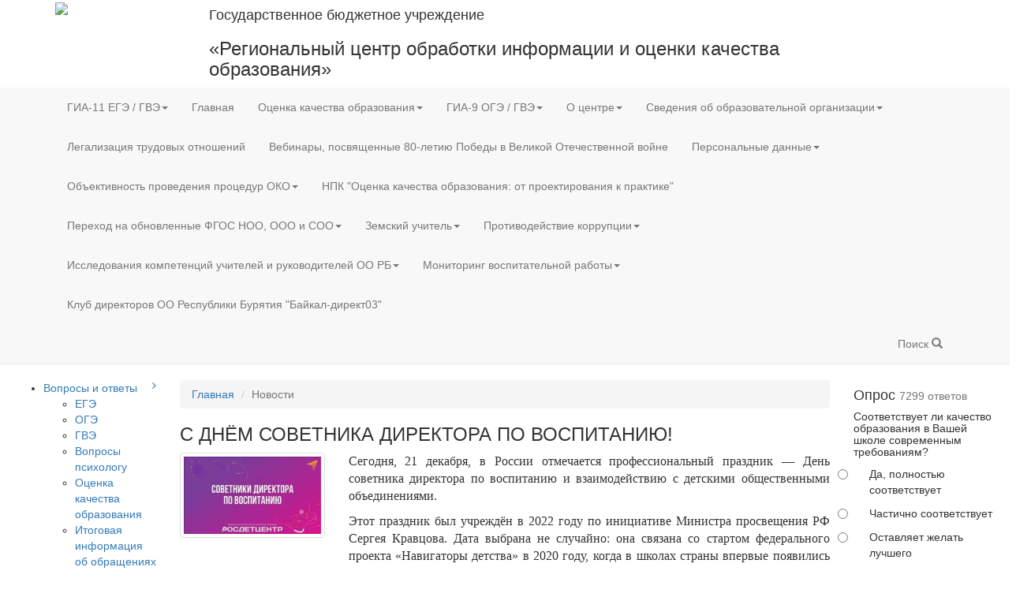

--- FILE ---
content_type: text/html; charset=utf-8
request_url: http://burinko.ru/news.php?default.0.20
body_size: 133833
content:
<!DOCTYPE html>
<html lang="en">
  <head>
 <meta charset='utf-8'>
  <title>Новости. ГБУ "Региональный центр обработки информации и оценки качества образования"</title>
<script type='text/javascript' src='/files/jquery-1.10.2.min.js'></script>
  <script type='text/javascript' src='/files/e107.js'></script>
    <script type='text/javascript' src='/files/js/fancybox/fancybox.js'></script>
    <script type='text/javascript' src='/files/js/mousewheel.js'></script>
    <script type='text/javascript' src='/files/js/cookie.js'></script>
<!-- *CSS* -->
<link rel='stylesheet' href='/files/js/fancybox/fancybox.css' type='text/css' />
<link rel='stylesheet' href='http://maxcdn.bootstrapcdn.com/bootstrap/3.3.2/css/bootstrap.min.css' type='text/css' />
<link rel='stylesheet' href='http://maxcdn.bootstrapcdn.com/font-awesome/4.3.0/css/font-awesome.min.css' type='text/css' />
<link rel='stylesheet' href='http://fonts.googleapis.com/css?family=Open+Sans:400,300,500,700&subset=latin,cyrillic' type='text/css' />
<link rel='stylesheet' href='/files/js/slick/slick.css' type='text/css' />
<link rel='stylesheet' href='/themes/rcoi/js/animate.css' type='text/css' />
<!-- Theme css -->
<link rel='stylesheet' href='/themes/rcoi/style.css' type='text/css' media='all' />
<link rel='stylesheet' href='/files/e107.css' type='text/css' />

<!-- eplug_js -->
<script type='text/javascript' src='http://maxcdn.bootstrapcdn.com/bootstrap/3.3.2/js/bootstrap.min.js'></script>
<script type='text/javascript' src='/files/js/easing.min.js'></script>
<script type='text/javascript' src='/files/js/waitimages/waitforimages.js'></script>
<script type='text/javascript' src='/files/js/expand/expand.js'></script>
<script type='text/javascript' src='/themes/rcoi/js/accordion.js'></script>
<script type='text/javascript' src='/files/js/slick/slick.js'></script>
<script type='text/javascript' src='/files/js/wow.min.js'></script>
<script type='text/javascript' src='/themes/rcoi/js/theme.js'></script>
<!-- *META* -->
<!-- content meta -->

<!-- Core Meta Tags -->
<meta content='width=device-width, initial-scale=1, maximum-scale=1, user-scalable=no' name='viewport'>
<link rel='icon' href='http://burinko.ru/favicon.ico' type='image/x-icon' />
<link rel='shortcut icon' href='http://burinko.ru/favicon.ico' type='image/xicon' />

<!-- *THEME HEAD* -->

<!-- *PRELOAD* -->
</head>
<body onload="externalLinks();"  data-spy="scroll" data-target=".subnav" data-offset="50">
<header id='hero'> <div class='container'>	  <div class='intro-text'>      <div class='row'>      <div class='col-md-2'>           <div class='logo'>           <a href='/' title='ГБУ "Региональный центр обработки информации и оценки качества образования"'><img src='/themes/rcoi/img/logo2.png'></a>        </div>        </div>      <div class='col-md-6 col-lg-8'>           <h4>Государственное бюджетное учреждение</h4>        <h3>«Региональный центр обработки информации и оценки качества образования»</h3>              </div>       </div>  </div>   </div></header><nav class='navbar navbar-default navbar-static-top'>  <div class='container'>    <div class='navbar-header'>      <button type='button' class='navbar-toggle collapsed' data-toggle='collapse' data-target='#navbar' aria-expanded='false' aria-controls='navbar'>        <span class='sr-only'>Toggle navigation</span>        <span class='icon-bar'></span>        <span class='icon-bar'></span>        <span class='icon-bar'></span>      </button>              </div>    <div id='navbar' class='navbar-collapse collapse pull-left'>      <ul class='nav navbar-nav navbar-left'>
   <li class='dropdown'>
<a href='#' class='dropdown-toggle' data-toggle='dropdown'>ГИА-11 ЕГЭ / ГВЭ<b class='caret'></b></a>
  <ul class='dropdown-menu'>
 <li><a href='http://www.burinko.ru/page.php?288' class=''>Демоверсии по национальным предметам</a>
 <li><a href='http://www.burinko.ru/page.php?285' class=''>Рекомендации по организации дифференцированного обучения школьников</a>
 <li><a href='/plugins/content/content.php?cat.8' class=''>Аналитические и методические материалы</a>
 <li><a href='/plugins/content/content.php?cat.10' class=''>Нормативные документы</a>
 <li><a href='/plugins/content/content.php?content.5' class=''>Расписание</a>
 <li><a href='/page.php?107' class=''>Сочинение(изложение)</a>
 <li><a href='http://www.burinko.ru/page.php?113' class=''>Информация для организаторов</a>
 <li><a href='/plugins/content/content.php?content.9' class=''>Информация для родителей</a>
 <li><a href='http://www.burinko.ru/page.php?111' class=''>Информация для участников</a>
 <li><a href='http://www.fipi.ru/content/otkrytyy-bank-zadaniy-ege' class=''>Открытый банк заданий</a>
 <li><a href='http://www.fipi.ru/journal' class=''>Журнал «Педагогические измерения»</a>
 <li><a href='http://www.burinko.ru/page.php?116' class=''>Апелляция</a>
 <li><a href='https://checkege.rustest.ru/' class=''>Результаты ЕГЭ</a>
 <li><a href='http://www.burinko.ru/page.php?254' class=''>Рекомендации по совершенствованию организации и методики преподавания учебных предметов</a>
 </ul></li>
 <li><a href='index.php' class=''>Главная</a>
   <li class='dropdown'>
<a href='#' class='dropdown-toggle' data-toggle='dropdown'>Оценка качества образования<b class='caret'></b></a>
  <ul class='dropdown-menu'>
 <li><a href='/plugins/content/content.php?cat.35' class=''>Национальные сопоставительные исследования качества общего образования (НСИ)</a>
 <li><a href='http://www.burinko.ru/page.php?304' class=''>Семинар-совещание в рамках XI НПК &quot;Оценка качества образования&quot;</a>
 <li><a href='http://www.burinko.ru/page.php?234' class=''>Проект &quot;Путешествие ирбиса по Бурятии&quot;</a>
 <li><a href='http://www.burinko.ru/page.php?294' class=''>Всероссийские проверочные работы (ВПР)</a>
 <li><a href='http://www.burinko.ru/page.php?210' class=''>Оценка нормативно-правовой базы обеспечения управления качеством образования</a>
 <li><a href='http://www.burinko.ru/page.php?300' class=''>Мероприятия, посвященные 80-летию Победы в Великой Отечественной войне</a>
 <li><a href='/plugins/content/content.php?cat.36' class=''>Региональные исследования качества образования (РИКО)</a>
 <li><a href='/plugins/content/content.php?content.40' class=''>Планы и отчеты отдела ОКО</a>
 <li><a href='page.php?136' class=''>Тест ВМ</a>
 <li><a href='http://www.burinko.ru/page.php?143' class=''>Оценка по модели PISA</a>
 <li><a href='http://www.burinko.ru/page.php?159' class=''>Приказы и положения Минобрнауки РБ</a>
 <li><a href='http://www.burinko.ru/page.php?177' class=''>Мероприятия, посвященные 75-летию Победы в Великой Отечественной войне</a>
 </ul></li>
   <li class='dropdown'>
<a href='#' class='dropdown-toggle' data-toggle='dropdown'>ГИА-9 ОГЭ / ГВЭ<b class='caret'></b></a>
  <ul class='dropdown-menu'>
 <li><a href='http://www.burinko.ru/page.php?255' class=''>Рекомендации по совершенствованию организации и методики преподавания учебных предметов</a>
 <li><a href='http://www.burinko.ru/page.php?286' class=''>Рекомендации по организации дифференцированного обучения школьников</a>
 <li><a href='/plugins/content/content.php?cat.58' class=''>Аналитические и методические материалы</a>
 <li><a href='/plugins/content/content.php?cat.16' class=''>Нормативные документы</a>
 <li><a href='/plugins/content/content.php?content.68' class=''>Информация для участников</a>
 <li><a href='/plugins/content/content.php?content.67' class=''>Информация для родителей</a>
 <li><a href='http://www.burinko.ru/page.php?35' class=''>Расписание</a>
 <li><a href='/plugins/content/content.php?content.69' class=''>Информация для организаторов</a>
 <li><a href='/plugins/content/content.php?content.70' class=''>Демоверсии по национальным предметам</a>
 <li><a href='http://www.burinko.ru/page.php?118' class=''>Итоговое собеседование по русскому языку</a>
 <li><a href='http://www.burinko.ru/page.php?125' class=''>Апелляция</a>
 <li><a href='http://www.burinko.ru/page.php?253' class=''>Открытый банк заданий</a>
 </ul></li>
   <li class='dropdown'>
<a href='#' class='dropdown-toggle' data-toggle='dropdown'>О центре<b class='caret'></b></a>
  <ul class='dropdown-menu'>
 <li><a href='page.php?16' class=''>Основные сведения</a>
 <li><a href='page.php?61' class=''>Сюжеты</a>
 <li><a href='http://www.burinko.ru/page.php?287' class=''>О здоровье</a>
 <li><a href='page.php?10' class=''>История центра</a>
 <li><a href='/gallery.php' class=''>Галерея</a>
 <li><a href='page.php?84' class=''>Наши достижения</a>
 <li><a href='http://burinko.ru/page.php?95' class=''>Государственные задания</a>
 </ul></li>
   <li class='dropdown'>
<a href='#' class='dropdown-toggle' data-toggle='dropdown'>Сведения об образовательной организации<b class='caret'></b></a>
  <ul class='dropdown-menu'>
 <li><a href='http://www.burinko.ru/page.php?269' class=''>Основные сведения</a>
 <li><a href='http://www.burinko.ru/page.php?270' class=''>Структура и органы управления образовательной организацией</a>
 <li><a href='http://www.burinko.ru/page.php?271' class=''>Документы</a>
 <li><a href='http://www.burinko.ru/page.php?272' class=''>Образование</a>
 <li><a href='http://www.burinko.ru/page.php?273' class=''>Руководство</a>
 <li><a href='http://www.burinko.ru/page.php?298' class=''>Педагогический состав</a>
 <li><a href='http://www.burinko.ru/page.php?274' class=''>Материально-техническое обеспечение и оснащенность образовательного процесса. Доступная среда</a>
 <li><a href='http://www.burinko.ru/page.php?277' class=''>Платные образовательные услуги</a>
 <li><a href='http://www.burinko.ru/page.php?278' class=''>Финансово-хозяйственная деятельность</a>
 <li><a href='http://www.burinko.ru/page.php?279' class=''>Вакантные места для приема (перевода) обучающихся</a>
 <li><a href='http://www.burinko.ru/page.php?276' class=''>Стипендии и меры поддержки обучающихся</a>
 <li><a href='http://www.burinko.ru/page.php?299' class=''>Международное сотрудничество</a>
 <li><a href='http://www.burinko.ru/page.php?282' class=''>Организация питания в образовательной организации</a>
 </ul></li>
 <li><a href='http://www.burinko.ru/page.php?293' class=''>Легализация трудовых отношений</a>
 <li><a href='http://www.burinko.ru/page.php?301' class=''>Вебинары, посвященные 80-летию Победы в Великой Отечественной войне</a>
   <li class='dropdown'>
<a href='#' class='dropdown-toggle' data-toggle='dropdown'>Персональные данные<b class='caret'></b></a>
  <ul class='dropdown-menu'>
 <li><a href='http://www.burinko.ru/page.php?289' class=''>НПА</a>
 <li><a href='http://www.burinko.ru/page.php?290' class=''>Сопровождение информационных систем</a>
 </ul></li>
   <li class='dropdown'>
<a href='#' class='dropdown-toggle' data-toggle='dropdown'>Объективность проведения процедур ОКО<b class='caret'></b></a>
  <ul class='dropdown-menu'>
 <li><a href='https://cloud.mail.ru/public/2NRF/NSDjSbpbu' class=''>Сроки хранения диагностических работ в ОО</a>
 <li><a href='https://cloud.mail.ru/public/31j7/fFTAYQv3e' class=''>Приказ МОиН РБ № 966 от 26.07.2022 г. &quot;Об утверждении аналитического отчета&quot;</a>
 <li><a href='https://cloud.mail.ru/public/2WT4/3MmwTDPgi' class=''>Методология проведения комплексного анализа результатов процедур оценки качества образования</a>
 <li><a href='https://cloud.mail.ru/public/Zaga/eNnhZnDJr' class=''>Об утверждении методических рекомендаций</a>
 <li><a href='https://cloud.mail.ru/public/qBip/seu31F1A9' class=''>Приказ МОиН РБ № 767 от 01.06.2022 г. &quot;Об утверждении положения о системе обеспечения объективн</a>
 <li><a href='http://www.burinko.ru/page.php?121' class=''>Всероссийские проверочные работы: обеспечение объективности</a>
 <li><a href='http://www.burinko.ru/page.php?123' class=''>Государственная итоговая аттестация</a>
 <li><a href='https://cloud.mail.ru/public/Lrrf/JBPtKqB4y' class=''>Дорожная карта 2025 </a>
 <li><a href='https://cloud.mail.ru/public/crDp/uJ5BpCG42' class=''>Список ОО с необъективными результатами 2025</a>
 <li><a href='https://cloud.mail.ru/public/FQbv/ceZ1jCwqT' class=''>Список ОО с необъективными результатами 2024</a>
 <li><a href='https://cloud.mail.ru/public/TpKh/7L8qzN7kt' class=''>Список ОО с необъективными результатами 2023</a>
 <li><a href='https://cloud.mail.ru/public/iDQn/RWVK7j2td' class=''>Список ОО с необъективными результатами 2022</a>
 <li><a href='https://cloud.mail.ru/public/avLK/y3yzKp7Q2' class=''>Список ОО с необъективными результатами 2021</a>
 <li><a href='https://cloud.mail.ru/public/9W2M/59ntkEi3D' class=''>Список ОО с необъективными результатами 2020</a>
 <li><a href='https://cloud.mail.ru/public/3KmR/3rxVjaGx3' class=''>Список ОО с необъективными результатами 2019</a>
 <li><a href='https://cloud.mail.ru/public/25U3/214bmWnFF' class=''>Список ОО с необъективными результатами 2018</a>
 <li><a href='https://cloud.mail.ru/public/2tsy/42PpRtTn4' class=''>Список ОО с необъективными результатами 2017</a>
 </ul></li>
 <li><a href='page.php?137' class=''>НПК &quot;Оценка качества образования: от проектирования к практике&quot;</a>
   <li class='dropdown'>
<a href='#' class='dropdown-toggle' data-toggle='dropdown'>Переход на обновленные ФГОС НОО, ООО и СОО<b class='caret'></b></a>
  <ul class='dropdown-menu'>
 <li><a href='http://www.burinko.ru/page.php?241' class=''>Нормативно-правовая документация</a>
 <li><a href='http://www.burinko.ru/page.php?243' class=''>Презентации Академии Минпросвещения и ИСРО РАО</a>
 <li><a href='http://www.burinko.ru/page.php?244' class=''>Полезные ссылки</a>
 <li><a href='http://www.burinko.ru/page.php?245' class=''>Мониторинг готовности к введению и реализации обновленных ФГОС</a>
 </ul></li>
   <li class='dropdown'>
<a href='#' class='dropdown-toggle' data-toggle='dropdown'>Земский учитель<b class='caret'></b></a>
  <ul class='dropdown-menu'>
 <li><a href='https://cloud.mail.ru/public/6ssb/NEBk6RBHP' class=''>Альбом победителей программы &quot;Земский учитель&quot; - 2020</a>
 <li><a href='http://www.burinko.ru/page.php?169' class=''>Нормативно-правовая документация</a>
 <li><a href='http://www.burinko.ru/page.php?170' class=''>Презентации, вебинары</a>
 </ul></li>
   <li class='dropdown'>
<a href='#' class='dropdown-toggle' data-toggle='dropdown'>Противодействие коррупции<b class='caret'></b></a>
  <ul class='dropdown-menu'>
 <li><a href='http://www.burinko.ru/page.php?265' class=''>Буклеты, памятки &quot;Мы против коррупции&quot;</a>
 <li><a href='http://www.burinko.ru/page.php?258' class=''>Формы документов, связанные с противодействием коррупции, для заполнения</a>
 <li><a href='http://www.burinko.ru/page.php?259' class=''>Обратная связь для сообщений о фактах коррупции</a>
 <li><a href='http://www.burinko.ru/page.php?256' class=''>Нормативные и правовые акты в сфере противодействия коррупции</a>
 <li><a href='http://www.burinko.ru/page.php?257' class=''>Положения, планы мероприятий, перечни</a>
 </ul></li>
   <li class='dropdown'>
<a href='#' class='dropdown-toggle' data-toggle='dropdown'>Исследования компетенций учителей и руководителей ОО РБ<b class='caret'></b></a>
  <ul class='dropdown-menu'>
 <li><a href='page.php?190' class=''>Исследования компетенций руководителей ОО: нормативно-правовые и аналитические материалы</a>
 <li><a href='page.php?189' class=''>Исследования компетенций учителей: нормативно-правовые и аналитические материалы</a>
 <li><a href='http://www.burinko.ru/page.php?305' class=''>Исследование компетенций заместителей директора по воспитательной работе, советников директора по ВО</a>
 </ul></li>
   <li class='dropdown'>
<a href='#' class='dropdown-toggle' data-toggle='dropdown'>Мониторинг воспитательной работы<b class='caret'></b></a>
  <ul class='dropdown-menu'>
 <li><a href='http://www.burinko.ru/page.php?292' class=''>Контакты</a>
 <li><a href='http://www.burinko.ru/page.php?262' class=''>ФП &quot;Разговоры о важном&quot;</a>
 <li><a href='http://www.burinko.ru/page.php?263' class=''>Мониторинг воспитательной работы ОО</a>
 <li><a href='http://www.burinko.ru/page.php?302' class=''>Мониторинг воспитательной работы СПО</a>
 <li><a href='http://www.burinko.ru/page.php?266' class=''>IV Всероссийский конкурс среди классных руководителей</a>
 <li><a href='http://www.burinko.ru/page.php?291' class=''>Мониторинг воспитательной работы ДОО</a>
 <li><a href='http://www.burinko.ru/page.php?303' class=''>Республиканский конкурс методических разработок по теме «Великая Отечественная война»</a>
 <li><a href='http://www.burinko.ru/page.php?283' class=''>Республиканский фестиваль &quot;По тропинкам родного края&quot;</a>
 </ul></li>
 <li><a href='http://www.burinko.ru/page.php?231' class=''>Клуб директоров ОО Республики Бурятия &quot;Байкал-директ03&quot;</a>
</ul>
                </div><!--/.nav-collapse -->    <div class='navbar-custom-menu pull-right'>      <ul class='nav navbar-nav'>        <li class='dropdown user search-menu'>          <a href='#' class='dropdown-toggle' data-toggle='dropdown' role='button' aria-expanded='false'>           Поиск  <span class='glyphicon glyphicon-search'></span></a>           <ul class='dropdown-menu'>              <!-- Search -->              <li class='user-header'>                                                 <form id='frmsearch' class='form-inline pull-right' method='get' action='/search.php'>
                    <div class='form-group'>
                        <p class='form-control-static'>Поиск по сайту </p>
                    </div>
<input type='hidden' name='t' value='all' />
<input type='hidden' name='r' value='0' />
        
	      <div class='form-group'>                        
                        <input style='min-width:300px;' type='text' class='form-control' name='q' id='search' placeholder='Введите слово для поиска'>
              </div>
              <button type='submit' class='btn btn-default'>Найти</button>
</form>                                                    </li>                          </ul>                  </li>      </ul>    </div>  </div><!--/.container-fluid --></nav><!-- Main Section --><section id='main'>  <div class='container-fluid'>    <div class='row'>      <div class='col-md-2'>            <ul id='menucat'><li>
<a href='#' data-id='24'>Вопросы и ответы <i class='pull-right fa fa-angle-right'></i></a>
<ul> <li><a data-id='139' href='cabinet.php?fcat=2' class=''>ЕГЭ</a>
 <li><a data-id='140' href='cabinet.php?fcat=3' class=''>ОГЭ</a>
 <li><a data-id='141' href='cabinet.php?fcat=4' class=''>ГВЭ</a>
 <li><a data-id='136' href='cabinet.php?fcat=11' class=''>Вопросы психологу</a>
 <li><a data-id='142' href='cabinet.php?fcat=10' class=''>Оценка качества образования</a>
 <li><a data-id='160' href='/page.php?48' class=''>Итоговая информация об обращениях граждан</a>
</ul><li>
<a href='#' data-id='36'>Онлайн - тестирование <i class='pull-right fa fa-angle-right'></i></a>
<ul> <li><a data-id='61' href='http://test.burinko.ru/new/app' class=''>Личный кабинет</a>
 <li><a data-id='173' href='http://www.burinko.ru/page.php?124' class=''>Инструкция по заполнению паспорта школы</a>
</ul><li>
<a href='#' data-id='134'>Система работы со школами с низкими образовательными результатами обучения <i class='pull-right fa fa-angle-right'></i></a>
<ul> <li><a data-id='137' href='/plugins/content/content.php?content.73' class=''>Нормативная документация</a>
 <li><a data-id='185' href='http://www.burinko.ru/page.php?154' class=''>Методические и аналитические материалы</a>
</ul> <li><a data-id='143' href='page.php?94' class=''>Горячая линия</a>
 <li><a data-id='103' href='/gallery.php' class=''>Фотосюжеты</a>
</ul>  <div class="leftmenu_title">Полезные ссылки</div><div class="leftmenu_body"><p><a href="http://www.obrnadzor.gov.ru/"><img src="../images/custom/partner/obrnadzor.gif" alt="" /></a></p><p><a href="https://egov-buryatia.ru/minobr/"><img src="../images/custom/partner/edu03.png" alt="" /></a></p><p><a href="https://www.rustest.ru/"><img src="../files/downloads/fgbu_ftst.png" alt="" width="134" height="119" /></a></p><p><a href="http://fipi.ru/"><img src="../images/custom/partner/fipi.gif" alt="" /></a></p><p>&nbsp;</p><p>&nbsp;</p><p>&nbsp;</p><p>&nbsp;</p></div>                                            </div>      <div class='col-md-8'>            <ul class='breadcrumb'><li><a href='/'>Главная</a></li>

              <li class='active'>Новости</li>
</ul>        <div class='content'>                
	<h3>С ДНЁМ СОВЕТНИКА ДИРЕКТОРА ПО ВОСПИТАНИЮ!</h3>

	<div class='row'>
<div class='col-md-3'>
<div class='thumbnail'>
<a href='/news.php?item.1999.1'><img class='news_image' src='/images/newspost_images/photo_2025-12-21_13-11-17_2.jpg' alt='' style='border:0px' /></a>
</div>
</div>

		      <div class='col-md-9'>
<p style="text-align: justify;"><span style="font-family: 'times new roman', times; font-size: 12pt;">Сегодня, 21 декабря, в России отмечается профессиональный праздник &mdash; День советника директора по воспитанию и взаимодействию с детскими общественными объединениями.</span></p><div class="vkitPostText__zeroWidth--BqvHf vkitSpacing__root--v3fi6" style="text-align: justify;"><span style="font-family: 'times new roman', times; font-size: 12pt;">Этот праздник был учреждён в 2022 году по инициативе Министра просвещения РФ Сергея Кравцова. Дата выбрана не случайно: она связана со стартом федерального проекта &laquo;Навигаторы детства&raquo; в 2020 году, когда в школах страны впервые появились эти важные должности.</span></div><div class="vkitPostText__zeroWidth--BqvHf vkitSpacing__root--v3fi6" style="text-align: justify;">&nbsp;</div><div class="vkitPostText__zeroWidth--BqvHf vkitSpacing__root--v3fi6" style="text-align: justify;"><span style="font-family: 'times new roman', times; font-size: 12pt;">Роль, которая меняет школу</span></div><div class="vkitPostText__zeroWidth--BqvHf vkitSpacing__root--v3fi6" style="text-align: justify;">&nbsp;</div><p style="text-align: justify;"><span style="font-family: 'times new roman', times; font-size: 12pt;">Советник директора по воспитанию &mdash; это не просто новая должность. Это:</span></p><p style="text-align: justify;"><span style="font-family: 'times new roman', times; font-size: 12pt;">-Друг и наставник для детей, их опора и поддержка.</span><br /><span style="font-family: 'times new roman', times; font-size: 12pt;">-&laquo;Связующая нить&raquo; между учениками, педагогами, родителями и детскими общественными объединениями.</span><br /><span style="font-family: 'times new roman', times; font-size: 12pt;">-Организатор и вдохновитель, который наполняет школьную жизнь яркими событиями, проектами и смыслами.</span></p><div class="vkitPostText__zeroWidth--BqvHf vkitSpacing__root--v3fi6" style="text-align: justify;"><span style="font-family: 'times new roman', times; font-size: 12pt;">&nbsp;Благодаря их работе в школах выстраивается единая воспитательная среда, основанная на традиционных ценностях и современных подходах.</span></div><div class="vkitPostText__zeroWidth--BqvHf vkitSpacing__root--v3fi6" style="text-align: justify;"><span style="font-family: 'times new roman', times; font-size: 12pt;">ГБУ &laquo;РЦОИ и ОКО&raquo; от всей души поздравляет всех советников директоров по воспитанию и региональный ресурсный центр всероссийского проекта &laquo;Навигаторы детства&raquo; Республики Бурятия (<a class="vkitLink__link--ulSxi vkitLink__withIconInChildren--SH85z vkuiInternalTappable vkuiLink__host vkuiLink__withUnderline vkuiTappable__host vkuiTappable__hasPointerNone vkuiClickable__host vkuiClickable__realClickable vkuistyles__-focus-visible vkuiRootComponent__host" href="https://vk.com/navigatory_detstva_03">vk.com/navigatory_detstva_03</a>) с профессиональным праздником!</span></div><div class="vkitPostText__zeroWidth--BqvHf vkitSpacing__root--v3fi6" style="text-align: justify;">&nbsp;</div><p style="text-align: justify;"><span style="font-family: 'times new roman', times; font-size: 12pt;">Вы &mdash; настоящие навигаторы детства, которые ведут за собой молодое поколение. Ваше открытое сердце, доброта, энергия и преданность делу каждый день делают школьную жизнь насыщенной, дружелюбной и осмысленной.</span></p><div class="vkitPostText__zeroWidth--BqvHf vkitSpacing__root--v3fi6" style="text-align: justify;">&nbsp;</div><div class="vkitPostText__zeroWidth--BqvHf vkitSpacing__root--v3fi6" style="text-align: justify;"><span style="font-family: 'times new roman', times; font-size: 12pt;">Желаем вам крепкого здоровья, неиссякаемого вдохновения, успехов в вашей важной работе и мирного неба над головой! Пусть ваши идеи находят поддержку, а планы реализуются.</span></div><div class="vkitPostText__zeroWidth--BqvHf vkitSpacing__root--v3fi6" style="text-align: justify;">&nbsp;</div><p style="text-align: justify;"><br /><span style="font-family: 'times new roman', times; font-size: 12pt;">Подписывайтесь в Телеграм <a class="vkitLink__link--ulSxi vkitLink__withIconInChildren--SH85z vkuiInternalTappable vkuiLink__host vkuiLink__withUnderline vkuiTappable__host vkuiTappable__hasPointerNone vkuiClickable__host vkuiClickable__realClickable vkuistyles__-focus-visible vkuiRootComponent__host" href="https://vk.com/away.php?to=http%3A%2F%2Ft.me%2Frbrcoioko03&amp;utf=1" target="_blank" rel="nofollow noopener">t.me/rbrcoioko03</a> и ВКонтакте <a class="vkitLink__link--ulSxi vkitLink__withIconInChildren--SH85z vkuiInternalTappable vkuiLink__host vkuiLink__withUnderline vkuiTappable__host vkuiTappable__hasPointerNone vkuiClickable__host vkuiClickable__realClickable vkuistyles__-focus-visible vkuiRootComponent__host" href="http://vk.com/club192870586">vk.com/club192870586</a>&nbsp;</span></p><br></div></div>

	      	     <div class='row'>

 	             <div class='col-md-12'>
</div><div class='col-md-12'><div class='pull-right' style='padding: 0px 10px;'><script type='text/javascript'>(function() {
  if (window.pluso)if (typeof window.pluso.start == 'function') return;
  if (window.ifpluso==undefined) { window.ifpluso = 1;
    var d = document, s = d.createElement('script'), g = 'getElementsByTagName';
    s.type = 'text/javascript'; s.charset='UTF-8'; s.async = true;
    s.src = ('https:' == window.location.protocol ? 'https' : 'http')  + '://share.pluso.ru/pluso-like.js';
    var h=d[g]('body')[0];
    h.appendChild(s);
  }})();</script>
<div class='pluso' data-background='transparent' data-options='small,round,line,horizontal,nocounter,theme=04' data-services='vkontakte,odnoklassniki,facebook,twitter,google,moimir,email'></div>
</div><br><div></div></div>
</div>
<div class='breadcrumb' style='margin-top:10px;'><i class='fa fa-calendar'></i>&nbsp;22.12.2025  00:52 &nbsp;&nbsp;<i class='fa fa-tags'></i> &nbsp;<a href='/news.php?cat.1'><span class='label label-primary'></span></a><div class='pull-right'> <a href='/print.php?news.1999'><i class='fa fa-print mint'></i></a> </div>
</div>
<hr>
	<h3>«СОВЕТНИК ГОДА»: В БУРЯТИИ ПОЗДРАВЛЯЮТ ЛИДЕРОВ НОВОЙ ФИЛОСОФИИ ВОСПИТАНИЯ</h3>

	<div class='row'>
<div class='col-md-3'>
<div class='thumbnail'>
<a href='/news.php?item.1998.1'><img class='news_image' src='/images/newspost_images/photo_2025-12-19_13-35-27.jpg' alt='' style='border:0px' /></a>
</div>
</div>

		      <div class='col-md-9'>
<p><span style="font-family: 'times new roman', times; font-size: 12pt;">19 декабря 2025 года в Республике Бурятия состоялся финал регионального конкурса профессионального мастерства &laquo;Советник года&raquo;.</span><br /><br /><span style="font-family: 'times new roman', times; font-size: 12pt;">Основная цель конкурса &mdash; показать весомый вклад советников по воспитанию и взаимодействию с детскими объединениями в формирование &laquo;новой философии воспитания&raquo;, основанной на ценностях современного российского общества.</span><br /><br /><span style="font-family: 'times new roman', times; font-size: 12pt;">В рамках события Региональный ресурсный центр Всероссийского проекта &laquo;Навигаторы детства&raquo; Республики Бурятия отметил своих надежных партнеров. Почетный диплом &laquo;Партнер года&raquo; был вручен директору ГБУ &laquo;Региональный центр обработки информации и оценки качества образования&raquo; Чимитовой Джамиле Кимовне.</span><br /><br /><span style="font-family: 'times new roman', times; font-size: 12pt;">ГБУ &laquo;РЦОИ и ОКО&raquo; выражает искреннюю благодарность за плодотворное сотрудничество и большую поддержку в реализации воспитательных инициатив. Мы надеемся на дальнейшую совместную работу и желаем процветания!</span></p><p><br /><span style="font-family: 'times new roman', times; font-size: 12pt;">#НавигаторыДетства #СоветникГода #Бурятия #Воспитание #НоваяФилософияВоспитания #ПартнерГода #РЦОИиОКО<br /><br /></span></p><p><span style="font-family: 'times new roman', times; font-size: 12pt;">Подписывайтесь в&nbsp;<a href="https://t.me/rbrcoioko03">Телеграм</a>&nbsp;&nbsp;и&nbsp;<a href="https://vk.com/club192870586">ВКонтакте&nbsp;&nbsp;</a></span></p><br></div></div>

	      	     <div class='row'>

 	             <div class='col-md-12'>
</div><div class='col-md-12'><div class='pull-right' style='padding: 0px 10px;'><script type='text/javascript'>(function() {
  if (window.pluso)if (typeof window.pluso.start == 'function') return;
  if (window.ifpluso==undefined) { window.ifpluso = 1;
    var d = document, s = d.createElement('script'), g = 'getElementsByTagName';
    s.type = 'text/javascript'; s.charset='UTF-8'; s.async = true;
    s.src = ('https:' == window.location.protocol ? 'https' : 'http')  + '://share.pluso.ru/pluso-like.js';
    var h=d[g]('body')[0];
    h.appendChild(s);
  }})();</script>
<div class='pluso' data-background='transparent' data-options='small,round,line,horizontal,nocounter,theme=04' data-services='vkontakte,odnoklassniki,facebook,twitter,google,moimir,email'></div>
</div><br><div></div></div>
</div>
<div class='breadcrumb' style='margin-top:10px;'><i class='fa fa-calendar'></i>&nbsp;19.12.2025  05:38 &nbsp;&nbsp;<i class='fa fa-tags'></i> &nbsp;<a href='/news.php?cat.1'><span class='label label-primary'></span></a><div class='pull-right'> <a href='/print.php?news.1998'><i class='fa fa-print mint'></i></a> </div>
</div>
<hr>
	<h3>РАЗГОВОРЫ О ВАЖНОМ: ЧТО ГОВОРИТ СОВЕСТЬ?</h3>

	<div class='row'>
<div class='col-md-3'>
<div class='thumbnail'>
<a href='/news.php?item.1997.1'><img class='news_image' src='/images/newspost_images/photo_2025-12-17_21-26-26.jpg' alt='' style='border:0px' /></a>
</div>
</div>

		      <div class='col-md-9'>
<p><span style="font-family: 'times new roman', times; font-size: 12pt;">Уважаемые коллеги! 22 декабря на занятии &laquo;Разговоры о важном&raquo; мы обратимся к теме &laquo;Что говорит совесть?&raquo; &mdash; поговорим с ребятами о внутреннем нравственном ориентире, который помогает человеку отличать правильное от неправильного и делать осознанный выбор даже тогда, когда никто не видит.</span></p><div class="vkitPostText__zeroWidth--BqvHf vkitSpacing__root--v3fi6"><span style="font-family: 'times new roman', times; font-size: 12pt;">&nbsp;Совесть &mdash; это не набор запретов. Это способность слышать себя, чувствовать ответственность за свои поступки и понимать, как наши решения влияют на других. Именно совесть помогает сохранить уважение к людям, к правилам и к самому себе.</span></div><div class="vkitPostText__zeroWidth--BqvHf vkitSpacing__root--v3fi6"><span style="font-family: 'times new roman', times; font-size: 12pt;">&nbsp;</span></div><p><span style="font-family: 'times new roman', times; font-size: 12pt;">Материалы к занятию доступны на портале: <a class="vkitLink__link--ulSxi vkitLink__withIconInChildren--SH85z vkuiInternalTappable vkuiLink__host vkuiLink__withUnderline vkuiTappable__host vkuiTappable__hasPointerNone vkuiClickable__host vkuiClickable__realClickable vkuistyles__-focus-visible vkuiRootComponent__host" href="https://vk.com/away.php?to=http%3A%2F%2F%D1%80%D0%B0%D0%B7%D0%B3%D0%BE%D0%B2%D0%BE%D1%80%D1%8B%D0%BE%D0%B2%D0%B0%D0%B6%D0%BD%D0%BE%D0%BC.%D1%80%D1%84&amp;utf=1" target="_blank" rel="nofollow noopener">разговорыоважном.рф</a> (<a class="vkitLink__link--ulSxi vkitLink__withIconInChildren--SH85z vkuiInternalTappable vkuiLink__host vkuiLink__withUnderline vkuiTappable__host vkuiTappable__hasPointerNone vkuiClickable__host vkuiClickable__realClickable vkuistyles__-focus-visible vkuiRootComponent__host" href="https://vk.com/away.php?to=https%3A%2F%2Fxn--80aafadvc9bifbaeqg0p.xn--p1ai%2F22-12-2025%2F&amp;utf=1" target="_blank" rel="nofollow noopener">xn--80aafadvc9bifbaeqg0p.xn--p1ai/22-12-2025/</a>)</span></p><div class="vkitPostText__zeroWidth--BqvHf vkitSpacing__root--v3fi6"><span style="font-family: 'times new roman', times; font-size: 12pt;">&nbsp;</span></div><p><span style="font-family: 'times new roman', times; font-size: 12pt;">Интересный факт. В русской культуре слово &laquo;совесть&raquo; традиционно связывают с понятием внутреннего суда: человек сам оценивает свои поступки и принимает ответственность за их последствия. Поэтому выражение &laquo;жить по совести&raquo; означает жить в согласии с собственными нравственными принципами.</span></p><div class="vkitPostText__zeroWidth--BqvHf vkitSpacing__root--v3fi6"><span style="font-family: 'times new roman', times; font-size: 12pt;">&nbsp;</span></div><p><span style="font-family: 'times new roman', times; font-size: 12pt;">Чтобы разговор о совести стал для ребят живым и личным, предлагаем три дополнительные игровые механики:</span></p><div class="vkitPostText__zeroWidth--BqvHf vkitSpacing__root--v3fi6"><span style="font-family: 'times new roman', times; font-size: 12pt;">&nbsp;</span></div><p><span style="font-family: 'times new roman', times; font-size: 12pt;">Ситуационная игра &laquo;Выбор без подсказок&raquo; &mdash; ученикам предлагаются жизненные ситуации без готовых ответов. Задача &mdash; принять решение и объяснить, на что они опирались: правила, мнение окружающих или внутреннее чувство справедливости.</span></p><div class="vkitPostText__zeroWidth--BqvHf vkitSpacing__root--v3fi6"><span style="font-family: 'times new roman', times; font-size: 12pt;">&nbsp;</span></div><p><span style="font-family: 'times new roman', times; font-size: 12pt;">Обсуждение &laquo;Если бы я поступил иначе&raquo; &mdash; разбор примеров из литературы, фильмов или школьной жизни, где герои сталкиваются с нравственным выбором. Участники обсуждают последствия решений и роль совести в этих моментах.</span></p><div class="vkitPostText__zeroWidth--BqvHf vkitSpacing__root--v3fi6"><span style="font-family: 'times new roman', times; font-size: 12pt;">&nbsp;</span></div><p><span style="font-family: 'times new roman', times; font-size: 12pt;">Рефлексия &laquo;Мой внутренний компас&raquo; &mdash; ребята формулируют для себя простые принципы, которые помогают им ориентироваться в сложных ситуациях и сохранять уважение к себе и другим.</span></p><div class="vkitPostText__zeroWidth--BqvHf vkitSpacing__root--v3fi6"><span style="font-family: 'times new roman', times; font-size: 12pt;">&nbsp;</span></div><p><span style="font-family: 'times new roman', times; font-size: 12pt;">Пусть это занятие поможет ученикам понять: совесть &mdash; не голос запрета, а подсказка, которая помогает становиться сильнее, честнее и человечнее.</span></p><div class="vkitPostText__zeroWidth--BqvHf vkitSpacing__root--v3fi6"><span style="font-family: 'times new roman', times; font-size: 12pt;">&nbsp;</span></div><p><span style="font-family: 'times new roman', times; font-size: 12pt;">Подписывайтесь в Telegram (<a class="vkitLink__link--ulSxi vkitLink__withIconInChildren--SH85z vkuiInternalTappable vkuiLink__host vkuiLink__withUnderline vkuiTappable__host vkuiTappable__hasPointerNone vkuiClickable__host vkuiClickable__realClickable vkuistyles__-focus-visible vkuiRootComponent__host" href="https://vk.com/away.php?to=https%3A%2F%2Ft.me%2Frazgovory_o_vazhnom&amp;utf=1" target="_blank" rel="nofollow noopener">t.me/razgovory_...</a>) и MAX (<a class="vkitLink__link--ulSxi vkitLink__withIconInChildren--SH85z vkuiInternalTappable vkuiLink__host vkuiLink__withUnderline vkuiTappable__host vkuiTappable__hasPointerNone vkuiClickable__host vkuiClickable__realClickable vkuistyles__-focus-visible vkuiRootComponent__host" href="https://vk.com/away.php?to=https%3A%2F%2Fmax.ru%2Frazgovory_o_vazhnom&amp;utf=1" target="_blank" rel="nofollow noopener">max.ru/razgovory_...</a>)</span></p><div class="vkitPostText__zeroWidth--BqvHf vkitSpacing__root--v3fi6"><span style="font-family: 'times new roman', times; font-size: 12pt;">&nbsp;</span></div><p><br /><span style="font-family: 'times new roman', times; font-size: 12pt;"><a class="vkitLink__link--ulSxi vkitLink__withIconInChildren--SH85z vkuiInternalTappable vkuiLink__host vkuiLink__withUnderline vkuiTappable__host vkuiTappable__hasPointerNone vkuiClickable__host vkuiClickable__realClickable vkuistyles__-focus-visible vkuiRootComponent__host" href="https://vk.com/feed?q=%23%D0%A0%D0%B0%D0%B7%D0%B3%D0%BE%D0%B2%D0%BE%D1%80%D1%8B%D0%BE%D0%B2%D0%B0%D0%B6%D0%BD%D0%BE%D0%BC&amp;section=search" data-testid="post-text-hashtag">#Разговорыоважном</a> <a class="vkitLink__link--ulSxi vkitLink__withIconInChildren--SH85z vkuiInternalTappable vkuiLink__host vkuiLink__withUnderline vkuiTappable__host vkuiTappable__hasPointerNone vkuiClickable__host vkuiClickable__realClickable vkuistyles__-focus-visible vkuiRootComponent__host" href="https://vk.com/feed?q=%23%D0%9D%D1%80%D0%B0%D0%B2%D1%81%D1%82%D0%B2%D0%B5%D0%BD%D0%BD%D1%8B%D0%B9%D0%92%D1%8B%D0%B1%D0%BE%D1%80&amp;section=search" data-testid="post-text-hashtag">#НравственныйВыбор</a> <a class="vkitLink__link--ulSxi vkitLink__withIconInChildren--SH85z vkuiInternalTappable vkuiLink__host vkuiLink__withUnderline vkuiTappable__host vkuiTappable__hasPointerNone vkuiClickable__host vkuiClickable__realClickable vkuistyles__-focus-visible vkuiRootComponent__host" href="https://vk.com/feed?q=%23%D0%A1%D0%BE%D0%B2%D0%B5%D1%81%D1%82%D1%8C&amp;section=search" data-testid="post-text-hashtag">#Совесть</a> <a class="vkitLink__link--ulSxi vkitLink__withIconInChildren--SH85z vkuiInternalTappable vkuiLink__host vkuiLink__withUnderline vkuiTappable__host vkuiTappable__hasPointerNone vkuiClickable__host vkuiClickable__realClickable vkuistyles__-focus-visible vkuiRootComponent__host" href="https://vk.com/feed?q=%23%D0%A6%D0%B5%D0%BD%D0%BD%D0%BE%D1%81%D1%82%D0%B8&amp;section=search" data-testid="post-text-hashtag">#Ценности</a> <a class="vkitLink__link--ulSxi vkitLink__withIconInChildren--SH85z vkuiInternalTappable vkuiLink__host vkuiLink__withUnderline vkuiTappable__host vkuiTappable__hasPointerNone vkuiClickable__host vkuiClickable__realClickable vkuistyles__-focus-visible vkuiRootComponent__host" href="https://vk.com/feed?q=%23%D0%A0%D0%BE%D1%81%D1%81%D0%B8%D1%8F&amp;section=search" data-testid="post-text-hashtag">#Россия</a></span></p><br></div></div>

	      	     <div class='row'>

 	             <div class='col-md-12'>
</div><div class='col-md-12'><div class='pull-right' style='padding: 0px 10px;'><script type='text/javascript'>(function() {
  if (window.pluso)if (typeof window.pluso.start == 'function') return;
  if (window.ifpluso==undefined) { window.ifpluso = 1;
    var d = document, s = d.createElement('script'), g = 'getElementsByTagName';
    s.type = 'text/javascript'; s.charset='UTF-8'; s.async = true;
    s.src = ('https:' == window.location.protocol ? 'https' : 'http')  + '://share.pluso.ru/pluso-like.js';
    var h=d[g]('body')[0];
    h.appendChild(s);
  }})();</script>
<div class='pluso' data-background='transparent' data-options='small,round,line,horizontal,nocounter,theme=04' data-services='vkontakte,odnoklassniki,facebook,twitter,google,moimir,email'></div>
</div><br><div></div></div>
</div>
<div class='breadcrumb' style='margin-top:10px;'><i class='fa fa-calendar'></i>&nbsp;19.12.2025  04:58 &nbsp;&nbsp;<i class='fa fa-tags'></i> &nbsp;<a href='/news.php?cat.1'><span class='label label-primary'></span></a><div class='pull-right'> <a href='/print.php?news.1997'><i class='fa fa-print mint'></i></a> </div>
</div>
<hr>
	<h3>МЕЖРЕГИОНАЛЬНОЕ СОВЕЩАНИЕ «ТЕНДЕНЦИИ И ТЕХНОЛОГИИ ГОСУДАРСТВЕННОЙ ИТОГОВОЙ АТТЕСТАЦИИ ПО ОБРАЗОВАТЕЛЬНЫМ ПРОГРАММАМ ОСНОВНОГО ОБЩЕГО И СРЕДНЕГО ОБЩЕГО ОБРАЗОВАНИЯ И МЕРОПРИЯТИЙ ПО ОЦЕНКЕ КАЧЕСТВА ОБРА</h3>

	<div class='row'>
<div class='col-md-3'>
<div class='thumbnail'>
<a href='/news.php?item.1996.1'><img class='news_image' src='/images/newspost_images/photo_2025-12-17_14-41-31.jpg' alt='' style='border:0px' /></a>
</div>
</div>

		      <div class='col-md-9'>
<p><span style="font-family: 'times new roman', times; font-size: 12pt;">17-18 декабря 2025 г. сотрудники ГБУ&laquo;РЦОИ и ОКО&raquo; принимают участие в Межрегиональном совещании &laquo;Тенденции и технологии государственной итоговой аттестации по образовательным программам основного общего и среднего общего образования и мероприятий по оценке качества образования&raquo; в Республике Саха (Якутия).</span></p><p><span style="font-family: 'times new roman', times; font-size: 12pt;">В рамках&nbsp;совещания на тематических секциях будет представлен опыт ряда субъектов Российской Федерации, в том числе нашего региона. С докладом &laquo;Об опыте организации государственной итоговой аттестации и мероприятий по оценке качества образования в Республике Бурятия&raquo; выступит директор ГБУ &laquo;РЦОИ и ОКО&raquo; Чимитова Д.К.</span></p><br></div></div>

	      	     <div class='row'>

 	             <div class='col-md-12'>
</div><div class='col-md-12'><div class='pull-right' style='padding: 0px 10px;'><script type='text/javascript'>(function() {
  if (window.pluso)if (typeof window.pluso.start == 'function') return;
  if (window.ifpluso==undefined) { window.ifpluso = 1;
    var d = document, s = d.createElement('script'), g = 'getElementsByTagName';
    s.type = 'text/javascript'; s.charset='UTF-8'; s.async = true;
    s.src = ('https:' == window.location.protocol ? 'https' : 'http')  + '://share.pluso.ru/pluso-like.js';
    var h=d[g]('body')[0];
    h.appendChild(s);
  }})();</script>
<div class='pluso' data-background='transparent' data-options='small,round,line,horizontal,nocounter,theme=04' data-services='vkontakte,odnoklassniki,facebook,twitter,google,moimir,email'></div>
</div><br><div></div></div>
</div>
<div class='breadcrumb' style='margin-top:10px;'><i class='fa fa-calendar'></i>&nbsp;17.12.2025  06:36 &nbsp;&nbsp;<i class='fa fa-tags'></i> &nbsp;<a href='/news.php?cat.1'><span class='label label-primary'></span></a><div class='pull-right'> <a href='/print.php?news.1996'><i class='fa fa-print mint'></i></a> </div>
</div>
<hr>
	<h3>ОПУБЛИКОВАНЫ РЕЗУЛЬТАТЫ ИТОГОВОГО СОЧИНЕНИЯ (ИЗЛОЖЕНИЯ)</h3>

	<div class='row'>
<div class='col-md-3'>
<div class='thumbnail'>
<a href='/news.php?item.1995.1'><img class='news_image' src='/images/newspost_images/photo_2025-12-17_14-08-58.jpg' alt='' style='border:0px' /></a>
</div>
</div>

		      <div class='col-md-9'>
<p><span style="font-family: 'times new roman', times; font-size: 12pt;">Опубликованы результаты итогового сочинения (изложения), которое состоялось 3 декабря. 93,4% выпускников Республики Бурятия, проходивших испытание, успешно справились с работой и получили допуск к государственной итоговой аттестации.</span></p><p><span style="font-family: 'times new roman', times; font-size: 12pt;">Оценивания итогового сочинения проводится по системе &laquo;зачёт/незачёт&raquo;. Результаты учащиеся 11-х классов могут узнать в своих школах.</span></p><p><span style="font-family: 'times new roman', times; font-size: 12pt;">Выпускники, пропустившие написание итогового сочинения (изложения) по уважительной причине или получившие &laquo;незачёт&raquo;, смогут написать его 4 февраля 2026 года.</span></p><p><span style="font-family: 'times new roman', times; font-size: 12pt;">Подписывайтесь в&nbsp;<a href="https://t.me/rbrcoioko03">Телеграм</a> &nbsp;и&nbsp;<a href="https://vk.com/club192870586">ВКонтакте&nbsp;&nbsp;</a></span></p><br></div></div>

	      	     <div class='row'>

 	             <div class='col-md-12'>
</div><div class='col-md-12'><div class='pull-right' style='padding: 0px 10px;'><script type='text/javascript'>(function() {
  if (window.pluso)if (typeof window.pluso.start == 'function') return;
  if (window.ifpluso==undefined) { window.ifpluso = 1;
    var d = document, s = d.createElement('script'), g = 'getElementsByTagName';
    s.type = 'text/javascript'; s.charset='UTF-8'; s.async = true;
    s.src = ('https:' == window.location.protocol ? 'https' : 'http')  + '://share.pluso.ru/pluso-like.js';
    var h=d[g]('body')[0];
    h.appendChild(s);
  }})();</script>
<div class='pluso' data-background='transparent' data-options='small,round,line,horizontal,nocounter,theme=04' data-services='vkontakte,odnoklassniki,facebook,twitter,google,moimir,email'></div>
</div><br><div></div></div>
</div>
<div class='breadcrumb' style='margin-top:10px;'><i class='fa fa-calendar'></i>&nbsp;17.12.2025  06:07 &nbsp;&nbsp;<i class='fa fa-tags'></i> &nbsp;<a href='/news.php?cat.1'><span class='label label-primary'></span></a><div class='pull-right'> <a href='/print.php?news.1995'><i class='fa fa-print mint'></i></a> </div>
</div>
<hr>
	<h3>УЧИТЕЛЯ И ВЫПУСКНИКИ ЗАКАМЕНСКОГО РАЙОНА ПОЛУЧИЛИ ЦЕННЫЕ ЗНАНИЯ ДЛЯ УСПЕШНОЙ СДАЧИ ЕГЭ</h3>

	<div class='row'>
<div class='col-md-3'>
<div class='thumbnail'>
<a href='/news.php?item.1994.1'><img class='news_image' src='/images/newspost_images/photo_2025-12-16_11-06-09.jpg' alt='' style='border:0px' /></a>
</div>
</div>

		      <div class='col-md-9'>
<p><span style="font-family: 'times new roman', times; font-size: 12pt;">В Закаменском районе завершился образовательный цикл, направленный на подготовку к государственной итоговой аттестации в 2026 году. Мероприятие, организованное ГБУ &laquo;РЦОИ и ОКО&raquo; совместно с МКУ &laquo;Закаменское РУО&raquo;, собрало педагогов и выпускников школ района.</span></p><p><span style="font-family: 'times new roman', times; font-size: 12pt;">С 10 по 13 декабря учителя биологии и химии имели возможность повысить свою квалификацию на базе МАОУ &laquo;СОШ №5&raquo; г. Закаменск. В качестве лекторов выступили опытные эксперты &mdash;председатели и заместители председателей предметных комиссий ГИА РБ: Галина Николаевна Баторова, Юнна Лудановна Тушинова, Наталия Дабаевна Базарова и Светлана Николаевна Валяева. Они поделились современными методиками подготовки одиннадцатиклассников, а также предоставили практические рекомендации, которые помогут педагогам более эффективно организовать учебный процесс и повысить результаты учеников.</span></p><p><span style="font-family: 'times new roman', times; font-size: 12pt;">Одновременно с обучением учителей выпускники 11 классов получили возможность пройти индивидуальные консультации с экспертами. Такая форма взаимодействия позволила школьникам задать интересующие вопросы и получить разъяснения по сложным темам, что значительно облегчит их самостоятельную подготовку к экзаменам.</span></p><p><span style="font-family: 'times new roman', times; font-size: 12pt;">Проведённые мероприятия стали важным этапом в развитии образовательной системы района, способствуя повышению профессионального уровня педагогов и поддержке выпускников на пути к успешной сдаче государственной итоговой аттестации.</span></p><p>&nbsp;</p><p><span style="font-family: 'times new roman', times; font-size: 12pt;">Подписывайтесь в <a href="https://t.me/rbrcoioko03" target="_blank">Телеграм</a>&nbsp; и&nbsp;<a href="https://vk.com/club192870586" target="_blank">ВКонтакте&nbsp;</a></span></p><br></div></div>

	      	     <div class='row'>

 	             <div class='col-md-12'>
</div><div class='col-md-12'><div class='pull-right' style='padding: 0px 10px;'><script type='text/javascript'>(function() {
  if (window.pluso)if (typeof window.pluso.start == 'function') return;
  if (window.ifpluso==undefined) { window.ifpluso = 1;
    var d = document, s = d.createElement('script'), g = 'getElementsByTagName';
    s.type = 'text/javascript'; s.charset='UTF-8'; s.async = true;
    s.src = ('https:' == window.location.protocol ? 'https' : 'http')  + '://share.pluso.ru/pluso-like.js';
    var h=d[g]('body')[0];
    h.appendChild(s);
  }})();</script>
<div class='pluso' data-background='transparent' data-options='small,round,line,horizontal,nocounter,theme=04' data-services='vkontakte,odnoklassniki,facebook,twitter,google,moimir,email'></div>
</div><br><div></div></div>
</div>
<div class='breadcrumb' style='margin-top:10px;'><i class='fa fa-calendar'></i>&nbsp;16.12.2025  03:04 &nbsp;&nbsp;<i class='fa fa-tags'></i> &nbsp;<a href='/news.php?cat.1'><span class='label label-primary'></span></a><div class='pull-right'> <a href='/print.php?news.1994'><i class='fa fa-print mint'></i></a> </div>
</div>
<hr>
	<h3>НОВАЯ ТЕМА ЗАНЯТИЯ: «ЗАКОН И СПРАВЕДЛИВОСТЬ. КО ДНЮ КОНСТИТУЦИИ».</h3>

	<div class='row'>
<div class='col-md-3'>
<div class='thumbnail'>
<a href='/news.php?item.1993.1'><img class='news_image' src='/images/newspost_images/photo_2025-12-15_10-22-29.jpg' alt='' style='border:0px' /></a>
</div>
</div>

		      <div class='col-md-9'>
<p><span style="font-size: 12pt; font-family: 'times new roman', times;">Уже сегодня во всех школах и колледжах страны ребята и их педагоги поговорят о важном:</span><br /><span style="font-size: 12pt; font-family: 'times new roman', times;">- о правах и обязанностях каждого гражданина;</span><br /><span style="font-size: 12pt; font-family: 'times new roman', times;">- о защите прав и свобод на государственном уровне;</span><br /><span style="font-size: 12pt; font-family: 'times new roman', times;">- о работе тех людей, кто обеспечивает в стране верховенство закона и справедливости.</span></p><p><span style="font-size: 12pt; font-family: 'times new roman', times;">Анонсируя тему занятия, молодой российский актёр Даниил Муравьев напомнил, что благодаря Основному закону государство охраняет права и свободы каждого из нас. Но, вместе с тем, осуществление прав и свобод человека и гражданина не должно нарушать права и свободы других лиц. На этом и строится справедливое общество.</span></p><p><span style="font-size: 12pt; font-family: 'times new roman', times;">Как законы помогают нам в повседневной жизни? В чем главная ценность Конституции России для каждого гражданина страны? Кто и как в нашей стране обеспечивает справедливость и социальный баланс? Обо всем этом и многом другом ребята узнают на &laquo;Разговорах о важном&raquo;.</span></p><br></div></div>

	      	     <div class='row'>

 	             <div class='col-md-12'>
</div><div class='col-md-12'><div class='pull-right' style='padding: 0px 10px;'><script type='text/javascript'>(function() {
  if (window.pluso)if (typeof window.pluso.start == 'function') return;
  if (window.ifpluso==undefined) { window.ifpluso = 1;
    var d = document, s = d.createElement('script'), g = 'getElementsByTagName';
    s.type = 'text/javascript'; s.charset='UTF-8'; s.async = true;
    s.src = ('https:' == window.location.protocol ? 'https' : 'http')  + '://share.pluso.ru/pluso-like.js';
    var h=d[g]('body')[0];
    h.appendChild(s);
  }})();</script>
<div class='pluso' data-background='transparent' data-options='small,round,line,horizontal,nocounter,theme=04' data-services='vkontakte,odnoklassniki,facebook,twitter,google,moimir,email'></div>
</div><br><div></div></div>
</div>
<div class='breadcrumb' style='margin-top:10px;'><i class='fa fa-calendar'></i>&nbsp;15.12.2025  02:14 &nbsp;&nbsp;<i class='fa fa-tags'></i> &nbsp;<a href='/news.php?cat.1'><span class='label label-primary'></span></a><div class='pull-right'> <a href='/print.php?news.1993'><i class='fa fa-print mint'></i></a> </div>
</div>
<hr>
	<h3>ФОРМИРОВАНИЕ ФУНКЦИОНАЛЬНОЙ ГРАМОТНОСТИ ОБУЧАЮЩИХСЯ: ОТ ТЕОРИИ К ЖИЗНЕННЫМ НАВЫКАМ</h3>

	<div class='row'>
<div class='col-md-3'>
<div class='thumbnail'>
<a href='/news.php?item.1992.1'><img class='news_image' src='/images/newspost_images/photo_2025-12-11_11-28-02.jpg' alt='' style='border:0px' /></a>
</div>
</div>

		      <div class='col-md-9'>
<p><span style="font-family: 'times new roman', times; font-size: 12pt;">С 11 по 12 декабря 2025 г. на базе ГБУ &laquo;РЦОИ и ОКО состоятся курсы повышения квалификации &laquo;Формирование функциональной грамотности обучающихся: от теории к жизненным навыкам&raquo; для управленческих кадров и педагогических работников образовательных организаций Республики Бурятия, специалистов органов местного самоуправления, осуществляющих управление в сфере образования.</span></p><p><span style="font-family: 'times new roman', times; font-size: 12pt;">Данное мероприятие реализуется в целях развития профессиональных компетенций специалистов в области формирования функциональной грамотности.</span></p><p><span style="font-family: 'times new roman', times; font-size: 12pt;"><strong>Подписывайтесь</strong> в&nbsp;<a href="https://t.me/rbrcoioko03" target="_blank">Телеграм</a> и&nbsp;<a href="https://vk.com/club192870586" target="_blank">ВКонтакте&nbsp;</a></span></p><br></div></div>

	      	     <div class='row'>

 	             <div class='col-md-12'>
</div><div class='col-md-12'><div class='pull-right' style='padding: 0px 10px;'><script type='text/javascript'>(function() {
  if (window.pluso)if (typeof window.pluso.start == 'function') return;
  if (window.ifpluso==undefined) { window.ifpluso = 1;
    var d = document, s = d.createElement('script'), g = 'getElementsByTagName';
    s.type = 'text/javascript'; s.charset='UTF-8'; s.async = true;
    s.src = ('https:' == window.location.protocol ? 'https' : 'http')  + '://share.pluso.ru/pluso-like.js';
    var h=d[g]('body')[0];
    h.appendChild(s);
  }})();</script>
<div class='pluso' data-background='transparent' data-options='small,round,line,horizontal,nocounter,theme=04' data-services='vkontakte,odnoklassniki,facebook,twitter,google,moimir,email'></div>
</div><br><div></div></div>
</div>
<div class='breadcrumb' style='margin-top:10px;'><i class='fa fa-calendar'></i>&nbsp;11.12.2025  03:23 &nbsp;&nbsp;<i class='fa fa-tags'></i> &nbsp;<a href='/news.php?cat.1'><span class='label label-primary'></span></a><div class='pull-right'> <a href='/print.php?news.1992'><i class='fa fa-print mint'></i></a> </div>
</div>
<hr>
	<h3>УТВЕРЖДЕНЫ СРОКИ ПРОВЕДЕНИЯ ГВЭ-11 И ГВЭ-9 В 2026 ГОДУ</h3>

	<div class='row'>
<div class='col-md-3'>
<div class='thumbnail'>
<a href='/news.php?item.1991.1'><img class='news_image' src='/images/newspost_images/photo_2025-12-10_20-42-45_2.jpg' alt='' style='border:0px' /></a>
</div>
</div>

		      <div class='col-md-9'>
<p style="text-align: justify;"><span style="font-family: 'times new roman', times; font-size: 12pt;">Совместным приказом Минпросвещения России и Рособрнадзора утверждены сроки проведения государственного выпускного экзамена (ГВЭ) для 9-х и 11-х классов в 2026 году.</span></p><p style="text-align: justify;"><span style="font-family: 'times new roman', times; font-size: 12pt;">ГВЭ &ndash; одна из форм государственной итоговой аттестации, которая проводится для обучающихся с ОВЗ или детей-инвалидов и инвалидов, а также для обучающихся в учреждениях СПО, для обучающихся в специальных учебно-воспитательных учреждениях закрытого типа и учреждениях, исполняющих наказание в виде лишения свободы.</span></p><div class="vkitPostText__zeroWidth--BqvHf vkitSpacing__root--v3fi6" style="text-align: justify;"><span style="font-family: 'times new roman', times; font-size: 12pt;">В соответствии с утвержденным приказом, ГВЭ-11 в 2026 году в досрочный период пройдет с 24 марта по 16 апреля, в основной период &ndash; с 4 июня по 23 июня, в дополнительный период &ndash; с 4 по 25 сентября.</span></div><div class="vkitPostText__zeroWidth--BqvHf vkitSpacing__root--v3fi6" style="text-align: justify;">&nbsp;</div><div class="vkitPostText__zeroWidth--BqvHf vkitSpacing__root--v3fi6" style="text-align: justify;"><span style="font-family: 'times new roman', times; font-size: 12pt;">В основной период 4 июня участники государственного выпускного экзамена будут сдавать русский язык, а 8 июня &ndash; математику. Резервные дни для сдачи этих предметов &ndash; 22 и 23 июня.</span></div><div class="vkitPostText__zeroWidth--BqvHf vkitSpacing__root--v3fi6" style="text-align: justify;">&nbsp;</div><p style="text-align: justify;"><span style="font-family: 'times new roman', times; font-size: 12pt;">Проведение ГВЭ для выпускников 9 классов также разделено на три периода: досрочный (с 21 апреля по 18 мая), основной (с 2 июня по 6 июля) и дополнительный (с 3 по 25 сентября).</span></p><br></div></div>

	      	     <div class='row'>

 	             <div class='col-md-12'>
</div><div class='col-md-12'><div class='pull-right' style='padding: 0px 10px;'><script type='text/javascript'>(function() {
  if (window.pluso)if (typeof window.pluso.start == 'function') return;
  if (window.ifpluso==undefined) { window.ifpluso = 1;
    var d = document, s = d.createElement('script'), g = 'getElementsByTagName';
    s.type = 'text/javascript'; s.charset='UTF-8'; s.async = true;
    s.src = ('https:' == window.location.protocol ? 'https' : 'http')  + '://share.pluso.ru/pluso-like.js';
    var h=d[g]('body')[0];
    h.appendChild(s);
  }})();</script>
<div class='pluso' data-background='transparent' data-options='small,round,line,horizontal,nocounter,theme=04' data-services='vkontakte,odnoklassniki,facebook,twitter,google,moimir,email'></div>
</div><br><div></div></div>
</div>
<div class='breadcrumb' style='margin-top:10px;'><i class='fa fa-calendar'></i>&nbsp;11.12.2025  00:34 &nbsp;&nbsp;<i class='fa fa-tags'></i> &nbsp;<a href='/news.php?cat.1'><span class='label label-primary'></span></a><div class='pull-right'> <a href='/print.php?news.1991'><i class='fa fa-print mint'></i></a> </div>
</div>
<hr>
	<h3>ИТОГИ РАБОТЫ И ПЕРСПЕКТИВЫ РАЗВИТИЯ ПРЕДМЕТНЫХ КОМИССИЙ ГИА В РЕСПУБЛИКЕ БУРЯТИЯ</h3>

	<div class='row'>
<div class='col-md-3'>
<div class='thumbnail'>
<a href='/news.php?item.1990.1'><img class='news_image' src='/images/newspost_images/photo_2025-12-09_17-11-51.jpg' alt='' style='border:0px' /></a>
</div>
</div>

		      <div class='col-md-9'>
<p><span style="font-size: 12pt; font-family: 'times new roman', times;">Сегодня, 9 декабря 2025 года, в стенах ГБУ "Региональный центр обработки информации и оценки качества образования" состоялось общее собрание для председателей предметных комиссий ГИА Республики Бурятия.</span></p><p><span style="font-size: 12pt; font-family: 'times new roman', times;">В ходе встречи были детально проанализированы результаты деятельности предметных комиссий РБ в 2025 году. Особое внимание было уделено итогам оценивания статистико-аналитических отчетов, отражающих результаты государственной итоговой аттестации. Не менее значимой частью мероприятия стало определение ключевых направлений работы предметных комиссий на предстоящий 2026 год. Участники обсудили стратегию дальнейшего развития и совершенствование процедур подготовки к экзаменам.</span></p><p><span style="font-size: 12pt; font-family: 'times new roman', times;">Кроме того, участники мероприятия были проинформированы о прошедших курсах повышения квалификации для экспертов предметных комиссий. Была также озвучена информация о проведении консультационных дней в образовательных организациях Республики Бурятия, направленных на поддержку школьников и педагогов.</span></p><p><span style="font-size: 12pt; font-family: 'times new roman', times;">Подписывайтесь в&nbsp;<a href="https://t.me/rbrcoioko03" target="_blank">Телеграм</a> и В<a href="https://vk.com/club192870586" target="_blank">Контакте</a></span></p><br></div></div>

	      	     <div class='row'>

 	             <div class='col-md-12'>
</div><div class='col-md-12'><div class='pull-right' style='padding: 0px 10px;'><script type='text/javascript'>(function() {
  if (window.pluso)if (typeof window.pluso.start == 'function') return;
  if (window.ifpluso==undefined) { window.ifpluso = 1;
    var d = document, s = d.createElement('script'), g = 'getElementsByTagName';
    s.type = 'text/javascript'; s.charset='UTF-8'; s.async = true;
    s.src = ('https:' == window.location.protocol ? 'https' : 'http')  + '://share.pluso.ru/pluso-like.js';
    var h=d[g]('body')[0];
    h.appendChild(s);
  }})();</script>
<div class='pluso' data-background='transparent' data-options='small,round,line,horizontal,nocounter,theme=04' data-services='vkontakte,odnoklassniki,facebook,twitter,google,moimir,email'></div>
</div><br><div></div></div>
</div>
<div class='breadcrumb' style='margin-top:10px;'><i class='fa fa-calendar'></i>&nbsp;09.12.2025  09:14 &nbsp;&nbsp;<i class='fa fa-tags'></i> &nbsp;<a href='/news.php?cat.1'><span class='label label-primary'></span></a><div class='pull-right'> <a href='/print.php?news.1990'><i class='fa fa-print mint'></i></a> </div>
</div>
<hr>
	<h3>ПОДГОТОВКА К ГИА-2026 ПО ФИЗИКЕ: КУРСЫ ПОВЫШЕНИЯ КВАЛИФИКАЦИИ ДЛЯ УЧИТЕЛЕЙ И КОНСУЛЬТАЦИИ ДЛЯ ВЫПУСКНИКОВ ЗАКАМЕНСКОГО РАЙОНА</h3>

	<div class='row'>
<div class='col-md-3'>
<div class='thumbnail'>
<a href='/news.php?item.1989.1'><img class='news_image' src='/images/newspost_images/photo_2025-12-09_12-19-33.jpg' alt='' style='border:0px' /></a>
</div>
</div>

		      <div class='col-md-9'>
<p><span style="font-family: 'times new roman', times; font-size: 12pt;">В Закаменском районе продолжается цикл образовательных мероприятий для учителей, организованный ГБУ &laquo;РЦОИ и ОКО&raquo; совместно с МКУ &laquo;Закаменское РУО&raquo;.</span></p><p><span style="font-family: 'times new roman', times; font-size: 12pt;">5 и 6 декабря учителя физики района встретились на базе МАОУ &laquo;СОШ №5&raquo; г. Закаменск с экспертами Государственной итоговой аттестации Республики Бурятия Лупсановым А.Б. и Борхоновым В.А. Основной темой этих занятий стала подготовка одиннадцатиклассников к экзамену по физике в 2026 году.</span></p><p><span style="font-family: 'times new roman', times; font-size: 12pt;">Специалисты поделились последними тенденциями и практическими советами, которые помогут педагогам эффективно настраивать своих учеников на успешное прохождение аттестации.</span></p><p><span style="font-family: 'times new roman', times; font-size: 12pt;">Кроме того, в рамках этих курсов была предоставлена возможность выпускникам 11 классов школ Закаменского района получить индивидуальные консультации. Школьники смогли напрямую задать интересующие их вопросы и получить разъяснения по трудным разделам предмета. Это ценное подспорье для их подготовки к предстоящей государственной итоговой аттестации.</span></p><p><span style="font-family: 'times new roman', times; font-size: 12pt;">Данное мероприятие является значимым вкладом в повышение уровня образования и оказание поддержки как учителям, так и ученикам Закаменского района.</span></p><p><span style="font-family: 'times new roman', times; font-size: 12pt;"><strong>Подписывайтесь</strong> в<a href="https://t.me/rbrcoioko03" target="_blank"> Телеграм</a>&nbsp; и&nbsp;<a href="https://vk.com/club192870586" target="_blank">ВКонтакте&nbsp;</a></span></p><br></div></div>

	      	     <div class='row'>

 	             <div class='col-md-12'>
</div><div class='col-md-12'><div class='pull-right' style='padding: 0px 10px;'><script type='text/javascript'>(function() {
  if (window.pluso)if (typeof window.pluso.start == 'function') return;
  if (window.ifpluso==undefined) { window.ifpluso = 1;
    var d = document, s = d.createElement('script'), g = 'getElementsByTagName';
    s.type = 'text/javascript'; s.charset='UTF-8'; s.async = true;
    s.src = ('https:' == window.location.protocol ? 'https' : 'http')  + '://share.pluso.ru/pluso-like.js';
    var h=d[g]('body')[0];
    h.appendChild(s);
  }})();</script>
<div class='pluso' data-background='transparent' data-options='small,round,line,horizontal,nocounter,theme=04' data-services='vkontakte,odnoklassniki,facebook,twitter,google,moimir,email'></div>
</div><br><div></div></div>
</div>
<div class='breadcrumb' style='margin-top:10px;'><i class='fa fa-calendar'></i>&nbsp;09.12.2025  04:16 &nbsp;&nbsp;<i class='fa fa-tags'></i> &nbsp;<a href='/news.php?cat.1'><span class='label label-primary'></span></a><div class='pull-right'> <a href='/print.php?news.1989'><i class='fa fa-print mint'></i></a> </div>
</div>
<hr>
	<h3>ПОДГОТОВКА К ГИА-2026 ПО ИНФОРМАТИКЕ: КУРСЫ ПОВЫШЕНИЯ КВАЛИФИКАЦИИ ДЛЯ УЧИТЕЛЕЙ И КОНСУЛЬТАЦИИ ДЛЯ ВЫПУСКНИКОВ ЗАКАМЕНСКОГО РАЙОНА</h3>

	<div class='row'>
<div class='col-md-3'>
<div class='thumbnail'>
<a href='/news.php?item.1988.1'><img class='news_image' src='/images/newspost_images/photo_2025-12-09_11-39-15.jpg' alt='' style='border:0px' /></a>
</div>
</div>

		      <div class='col-md-9'>
<p><span style="font-family: 'times new roman', times; font-size: 12pt;">ГБУ &laquo;РЦОИ и ОКО&raquo; совместно с МКУ &laquo;Закаменское РУО&raquo; организовали с 28 по 29 ноября 2025 года на базе МАОУ СОШ №5 г. Закаменск курсы повышения квалификации для учителей информатики Закаменского района. Тема курсов &laquo;Особенности подготовки учащихся 11 классов к ГИА по информатике в 2026 году&raquo;.Лекторами выступили: председатель предметной комиссии по информатике Цыбикова Т.С. и заместитель председателя ПК по информатике Немчинова Т.В., которые поделились актуальной информацией и методическими рекомендациями по подготовке к экзаменам.&nbsp;</span></p><p><span style="font-family: 'times new roman', times; font-size: 12pt;">В рамках курсов также были организованы консультации для выпускников 11 классов школ Закаменского района. Ученики получили возможность задать вопросы и получить разъяснения посложным темам, что поможет им успешно подготовиться к предстоящей государственной итоговой аттестации.</span></p><p><span style="font-family: 'times new roman', times; font-size: 12pt;">Мероприятие стало важным шагом в повышении качества образования и поддержки как педагогов, так и школьников района.</span></p><br></div></div>

	      	     <div class='row'>

 	             <div class='col-md-12'>
</div><div class='col-md-12'><div class='pull-right' style='padding: 0px 10px;'><script type='text/javascript'>(function() {
  if (window.pluso)if (typeof window.pluso.start == 'function') return;
  if (window.ifpluso==undefined) { window.ifpluso = 1;
    var d = document, s = d.createElement('script'), g = 'getElementsByTagName';
    s.type = 'text/javascript'; s.charset='UTF-8'; s.async = true;
    s.src = ('https:' == window.location.protocol ? 'https' : 'http')  + '://share.pluso.ru/pluso-like.js';
    var h=d[g]('body')[0];
    h.appendChild(s);
  }})();</script>
<div class='pluso' data-background='transparent' data-options='small,round,line,horizontal,nocounter,theme=04' data-services='vkontakte,odnoklassniki,facebook,twitter,google,moimir,email'></div>
</div><br><div></div></div>
</div>
<div class='breadcrumb' style='margin-top:10px;'><i class='fa fa-calendar'></i>&nbsp;09.12.2025  03:33 &nbsp;&nbsp;<i class='fa fa-tags'></i> &nbsp;<a href='/news.php?cat.1'><span class='label label-primary'></span></a><div class='pull-right'> <a href='/print.php?news.1988'><i class='fa fa-print mint'></i></a> </div>
</div>
<hr>
	<h3>УЧЕБНИКИ «ИСТОРИЯ НАШЕГО КРАЯ. БУРЯТИЯ» ВОШЛИ В ФЕДЕРАЛЬНЫЙ ПЕРЕЧЕНЬ</h3>

	<div class='row'>
<div class='col-md-3'>
<div class='thumbnail'>
<a href='/news.php?item.1987.1'><img class='news_image' src='/images/newspost_images/photo_2025-12-08_14-02-39.jpg' alt='' style='border:0px' /></a>
</div>
</div>

		      <div class='col-md-9'>
<p><span style="font-family: 'times new roman', times; font-size: 12pt;">8 декабря 2025 г. вступил в силу приказ Минпросвещения России от 27.10.2025 N 768 &laquo;О внесении изменений в приложения N 1 и N 2 к приказу Министерства просвещения Российской Федерации от 26 июня 2025 г. N 495 &laquo;Об утверждении федерального перечня учебников, допущенных к использованию при реализации имеющих государственную аккредитацию образовательных программ начального общего, основного общего, среднего общего образования организациями, осуществляющими образовательную деятельность, и установлении предельного срока использования исключенных учебников и разработанных в комплекте с ними учебных пособий&raquo; (зарегистрировано в Минюсте России 27.11.2025 N 84312).</span></p><p><span style="font-family: 'times new roman', times; font-size: 12pt;">В перечень вошли учебники по истории нашего края пяти регионов Российской Федерации, в т.ч. Республики Бурятия. УМК для данного курса был подготовлен рабочей группой во главе с д.и.н., доцентом Бурятского государственного университета, директором ГБУ &laquo;РЦОИ и ОКО&raquo; Д.К. Чимитовой.</span></p><p><span style="font-family: 'times new roman', times; font-size: 12pt;">Напомним, что модуль &laquo;История нашего края&raquo; вошел в состав предмета &laquo;История&raquo; для 5-7-х классов в российских школах с 1 сентября 2025 г.</span></p><br></div></div>

	      	     <div class='row'>

 	             <div class='col-md-12'>
</div><div class='col-md-12'><div class='pull-right' style='padding: 0px 10px;'><script type='text/javascript'>(function() {
  if (window.pluso)if (typeof window.pluso.start == 'function') return;
  if (window.ifpluso==undefined) { window.ifpluso = 1;
    var d = document, s = d.createElement('script'), g = 'getElementsByTagName';
    s.type = 'text/javascript'; s.charset='UTF-8'; s.async = true;
    s.src = ('https:' == window.location.protocol ? 'https' : 'http')  + '://share.pluso.ru/pluso-like.js';
    var h=d[g]('body')[0];
    h.appendChild(s);
  }})();</script>
<div class='pluso' data-background='transparent' data-options='small,round,line,horizontal,nocounter,theme=04' data-services='vkontakte,odnoklassniki,facebook,twitter,google,moimir,email'></div>
</div><br><div></div></div>
</div>
<div class='breadcrumb' style='margin-top:10px;'><i class='fa fa-calendar'></i>&nbsp;08.12.2025  05:59 &nbsp;&nbsp;<i class='fa fa-tags'></i> &nbsp;<a href='/news.php?cat.1'><span class='label label-primary'></span></a><div class='pull-right'> <a href='/print.php?news.1987'><i class='fa fa-print mint'></i></a> </div>
</div>
<hr>
	<h3>РЕГИОНАЛЬНАЯ ОЦЕНКА ОБРАЗОВАТЕЛЬНЫХ РЕЗУЛЬТАТОВ: ВСТРЕЧИ С МУНИЦИПАЛЬНЫМИ РУКОВОДИТЕЛЯМИ ОРГАНОВ МЕСТНОГО САМОУПРАВЛЕНИЯ, ОСУЩЕСТВЛЯЮЩИМИ УПРАВЛЕНИЕ В СФЕРЕ ОБРАЗОВАНИЯ</h3>

	<div class='row'>
<div class='col-md-3'>
<div class='thumbnail'>
<a href='/news.php?item.1986.1'><img class='news_image' src='/images/newspost_images/photo_2025-12-08_13-43-48.jpg' alt='' style='border:0px' /></a>
</div>
</div>

		      <div class='col-md-9'>
<p><span style="font-family: 'times new roman', times; font-size: 12pt;">3&ndash;5 декабря 2025 года в Министерстве образования и науки Республики Бурятия при участии Комитета по контролю и надзору в сфере образования и ГБУ &laquo;Региональный центр обработки информации и оценки качества образования&raquo; прошли индивидуальные собеседования с руководителями органов местного самоуправления, осуществляющими управление в сфере образования. В ходе встреч обсуждались итоги государственной итоговой аттестации (ГИА) и оценка качества образовательных результатов за 2025 год.</span></p><p><span style="font-family: 'times new roman', times; font-size: 12pt;"><em>&laquo;Мероприятие позволило детально проанализировать достигнутые показатели и определить направления для дальнейшего развития системы образования в республике&raquo; - подчеркнула директор ГБУ &laquo;РЦОИ и ОКО&raquo;</em> Джамиля Чимитова.</span></p><p><span style="font-family: 'times new roman', times; font-size: 12pt;">В рамках собеседований были рассмотрены ключевые аспекты, повлиявшие на результаты ГИА, включая уровень подготовки выпускников, эффективность образовательных программ и организацию процессов по проведению экзаменов. Особое внимание уделялось анализу динамики результатов по сравнению с предыдущими годами, что позволило выявить как положительные тенденции, так и проблемные зоны, требующие корректировки.</span></p><p><span style="font-family: 'times new roman', times; font-size: 12pt;">Руководители ОМСУ представили отчеты о реализации муниципальных образовательных проектов, направленных на повышение качества подготовки учащихся. В ходе обсуждений были выделены успешные практики, которые могут быть масштабированы на другие муниципалитеты, а также определены меры по устранению выявленных недостатков. Важным итогом стало укрепление взаимодействия между муниципалитетами и республиканскими органами власти, что способствует выработке комплексных и эффективных решений для развития образования в Бурятии.</span></p><br></div></div>

	      	     <div class='row'>

 	             <div class='col-md-12'>
</div><div class='col-md-12'><div class='pull-right' style='padding: 0px 10px;'><script type='text/javascript'>(function() {
  if (window.pluso)if (typeof window.pluso.start == 'function') return;
  if (window.ifpluso==undefined) { window.ifpluso = 1;
    var d = document, s = d.createElement('script'), g = 'getElementsByTagName';
    s.type = 'text/javascript'; s.charset='UTF-8'; s.async = true;
    s.src = ('https:' == window.location.protocol ? 'https' : 'http')  + '://share.pluso.ru/pluso-like.js';
    var h=d[g]('body')[0];
    h.appendChild(s);
  }})();</script>
<div class='pluso' data-background='transparent' data-options='small,round,line,horizontal,nocounter,theme=04' data-services='vkontakte,odnoklassniki,facebook,twitter,google,moimir,email'></div>
</div><br><div></div></div>
</div>
<div class='breadcrumb' style='margin-top:10px;'><i class='fa fa-calendar'></i>&nbsp;08.12.2025  05:40 &nbsp;&nbsp;<i class='fa fa-tags'></i> &nbsp;<a href='/news.php?cat.1'><span class='label label-primary'></span></a><div class='pull-right'> <a href='/print.php?news.1986'><i class='fa fa-print mint'></i></a> </div>
</div>
<hr>
	<h3>«РАЗГОВОРЫ О ВАЖНОМ» БУДУТ ПОСВЯЩЕНЫ ТЕМЕ «РОССИЯ — СТРАНА ПОБЕДИТЕЛЕЙ. КО ДНЮ ГЕРОЕВ ОТЕЧЕСТВА»</h3>

	<div class='row'>
<div class='col-md-3'>
<div class='thumbnail'>
<a href='/news.php?item.1985.1'><img class='news_image' src='/images/newspost_images/photo_2025-12-03_20-45-41.jpg' alt='' style='border:0px' /></a>
</div>
</div>

		      <div class='col-md-9'>
<p><span style="font-family: 'times new roman', times; font-size: 12pt;">Уважаемые коллеги! 8 декабря &laquo;Разговоры о важном&raquo; будут посвящены теме &laquo;Россия &mdash; страна победителей. Ко Дню Героев Отечества&raquo;. Вместе с учениками мы поговорим о подвигах людей в разные времена, о том, что стоит за званием &laquo;герой&raquo; и почему важно хранить память о достойных поступках.</span></p><p><span style="font-family: 'times new roman', times; font-size: 12pt;">Героизм проявляется по-разному &mdash; в труде, в научных открытиях, в спасении людей и в служении обществу. Важно говорить с детьми о том, что подвиг &mdash; это не только слава, но и ответственность, долг и готовность действовать ради других.</span></p><p><span style="font-family: 'times new roman', times; font-size: 12pt;">Материалы к занятию доступны на портале:&nbsp;<a href="https://разговорыоважном.рф/08-12-2025/" target="_blank">разговорыоважном.рф</a></span></p><p><span style="font-family: 'times new roman', times; font-size: 12pt;">Интересный факт. Памятная дата была выбрана в связи с исторической традицией чествования кавалеров ордена Святого Георгия; современный День Героев Отечества объединяет память о героях разных эпох.</span></p><p><span style="font-family: 'times new roman', times; font-size: 12pt;">Предлагаем три дополнительных игровых формата, которые помогут ученикам глубже понять смысл подвига и значение памяти:</span></p><p><span style="font-family: 'times new roman', times; font-size: 12pt;">- Игра &laquo;История в поступке&raquo; &mdash; ученики получают рабочий лист с короткими описаниями реальных добрых или смелых поступков (в работе, в науке, в волонтёрстве). Задача &mdash; обсудить: чем этот поступок похож на подвиг и какую ценность он несёт обществу.</span></p><p><span style="font-family: 'times new roman', times; font-size: 12pt;">- Ролевая игра &laquo;День награждения&raquo; &mdash; группы инсценируют церемонию: выбирают героя (реального или вымышленного), готовят краткую речь, объясняют, за что честь и какие качества нужно ценить. Это упражнение учит формулировать уважение и понимать ответственность.</span></p><p><span style="font-family: 'times new roman', times; font-size: 12pt;">- Проект &laquo;Память в деле&raquo; &mdash; команды создают идею доброго дела для своей школы или района (волонтёрская акция, помощь ветеранам, экологический проект) и презентуют план его реализации. Цель &mdash; показать, что память о героях живёт в поступках новых поколений.</span></p><p><span style="font-family: 'times new roman', times; font-size: 12pt;">Пусть это занятие поможет ребятам увидеть: победа и подвиг &mdash; это не только историческая страница, но и ежедневные поступки, которые делают общество сильнее.</span></p><p><span style="font-family: 'times new roman', times; font-size: 12pt;">Подписывайтесь в <a href="https://t.me/razgovory_o_vazhnom" target="_blank">Telegram </a>и&nbsp;<a href="https://max.ru/razgovori_o_vajnom" target="_blank">MAX</a></span></p><br></div></div>

	      	     <div class='row'>

 	             <div class='col-md-12'>
</div><div class='col-md-12'><div class='pull-right' style='padding: 0px 10px;'><script type='text/javascript'>(function() {
  if (window.pluso)if (typeof window.pluso.start == 'function') return;
  if (window.ifpluso==undefined) { window.ifpluso = 1;
    var d = document, s = d.createElement('script'), g = 'getElementsByTagName';
    s.type = 'text/javascript'; s.charset='UTF-8'; s.async = true;
    s.src = ('https:' == window.location.protocol ? 'https' : 'http')  + '://share.pluso.ru/pluso-like.js';
    var h=d[g]('body')[0];
    h.appendChild(s);
  }})();</script>
<div class='pluso' data-background='transparent' data-options='small,round,line,horizontal,nocounter,theme=04' data-services='vkontakte,odnoklassniki,facebook,twitter,google,moimir,email'></div>
</div><br><div></div></div>
</div>
<div class='breadcrumb' style='margin-top:10px;'><i class='fa fa-calendar'></i>&nbsp;08.12.2025  03:51 &nbsp;&nbsp;<i class='fa fa-tags'></i> &nbsp;<a href='/news.php?cat.1'><span class='label label-primary'></span></a><div class='pull-right'> <a href='/print.php?news.1985'><i class='fa fa-print mint'></i></a> </div>
</div>
<hr>
	<h3>ВЕБИНАР «ЭКЗАМЕН НА «ВСЕ СТО»: КАК ПОДГОТОВИТЬСЯ К ОГЭ И ЕГЭ И ПОЛУЧИТЬ ЛУЧШИЙ РЕЗУЛЬТАТ».</h3>

	<div class='row'>
<div class='col-md-3'>
<div class='thumbnail'>
<a href='/news.php?item.1984.1'><img class='news_image' src='/images/newspost_images/photo_2025-12-08_09-45-08.jpg' alt='' style='border:0px' /></a>
</div>
</div>

		      <div class='col-md-9'>
<p><span style="font-family: 'times new roman', times; font-size: 12pt;">Уважаемые родители!</span></p><p><span style="font-family: 'times new roman', times; font-size: 12pt;">Приглашаем вас на вебинар &laquo;Экзамен на &laquo;все сто&raquo;: как подготовиться к ОГЭ и ЕГЭ и получить лучший результат&raquo;. Эксперты расскажут, как эффективно подготовиться к ОГЭ и ЕГЭ, снизить стресс и использовать современные цифровые сервисы.</span></p><p><em><strong><span style="font-family: 'times new roman', times; font-size: 12pt;">Дата и время: 09.12.2025 г. в 13:00 мск (18:00 по местному времени);</span></strong></em><br /><span style="font-family: 'times new roman', times; font-size: 12pt;">Регистрация и участие&nbsp;<a href="https://xn----7sbbdeswd5bckbwdpq.xn--p1ai/buryatia-parents" target="_blank">по ссылке</a>&nbsp;</span></p><br></div></div>

	      	     <div class='row'>

 	             <div class='col-md-12'>
</div><div class='col-md-12'><div class='pull-right' style='padding: 0px 10px;'><script type='text/javascript'>(function() {
  if (window.pluso)if (typeof window.pluso.start == 'function') return;
  if (window.ifpluso==undefined) { window.ifpluso = 1;
    var d = document, s = d.createElement('script'), g = 'getElementsByTagName';
    s.type = 'text/javascript'; s.charset='UTF-8'; s.async = true;
    s.src = ('https:' == window.location.protocol ? 'https' : 'http')  + '://share.pluso.ru/pluso-like.js';
    var h=d[g]('body')[0];
    h.appendChild(s);
  }})();</script>
<div class='pluso' data-background='transparent' data-options='small,round,line,horizontal,nocounter,theme=04' data-services='vkontakte,odnoklassniki,facebook,twitter,google,moimir,email'></div>
</div><br><div></div></div>
</div>
<div class='breadcrumb' style='margin-top:10px;'><i class='fa fa-calendar'></i>&nbsp;08.12.2025  01:42 &nbsp;&nbsp;<i class='fa fa-tags'></i> &nbsp;<a href='/news.php?cat.1'><span class='label label-primary'></span></a><div class='pull-right'> <a href='/print.php?news.1984'><i class='fa fa-print mint'></i></a> </div>
</div>
<hr>
	<h3>«ОНЛАЙН-ВЕБИНАР ФЕДЕРАЛЬНОГО ЦЕНТРА ТЕСТИРОВАНИЯ ПО ТЕМЕ "ТЕХНОЛОГИИ ОГЭ И ТРЕНИРОВОЧНЫЕ МЕРОПРИЯТИЯ ЕГЭ И ОГЭ В 2026 ГОДУ»</h3>

	<div class='row'>
<div class='col-md-3'>
<div class='thumbnail'>
<a href='/news.php?item.1983.1'><img class='news_image' src='/images/newspost_images/photo_2025-12-05_15-37-18.jpg' alt='' style='border:0px' /></a>
</div>
</div>

		      <div class='col-md-9'>
<p><span style="font-family: 'times new roman', times; font-size: 12pt;">Специалисты ГБУ "РЦОИ и ОКО" приняли участие в онлайн-вебинаре Федерального центра тестирования по теме "Технологии ОГЭ и тренировочные мероприятия ЕГЭ и ОГЭ в 2026 году".</span></p><p><span style="font-family: 'times new roman', times; font-size: 12pt;">Мероприятие состоялось 05 декабря 2025 г.</span></p><p><span style="font-family: 'times new roman', times; font-size: 12pt;">Ключевые вопросы вебинара:</span><br /><span style="font-family: 'times new roman', times; font-size: 12pt;">- Технологии обеспечения ГИА-9 ФГБУ "ФЦТ" в 2026 году.</span><br /><span style="font-family: 'times new roman', times; font-size: 12pt;">- Проведение тренировочных мероприятий ГИА в 2026 году.</span></p><p><span style="font-family: 'times new roman', times; font-size: 12pt;">Спикеры: Тихомиров Сергей Владимирович, заместитель директора ФГБУ &laquo;ФЦТ&raquo;; Шутова Наталья Валерьевна, директор по продуктам ООО &laquo;РТК-Иксора&raquo;.</span></p><br></div></div>

	      	     <div class='row'>

 	             <div class='col-md-12'>
</div><div class='col-md-12'><div class='pull-right' style='padding: 0px 10px;'><script type='text/javascript'>(function() {
  if (window.pluso)if (typeof window.pluso.start == 'function') return;
  if (window.ifpluso==undefined) { window.ifpluso = 1;
    var d = document, s = d.createElement('script'), g = 'getElementsByTagName';
    s.type = 'text/javascript'; s.charset='UTF-8'; s.async = true;
    s.src = ('https:' == window.location.protocol ? 'https' : 'http')  + '://share.pluso.ru/pluso-like.js';
    var h=d[g]('body')[0];
    h.appendChild(s);
  }})();</script>
<div class='pluso' data-background='transparent' data-options='small,round,line,horizontal,nocounter,theme=04' data-services='vkontakte,odnoklassniki,facebook,twitter,google,moimir,email'></div>
</div><br><div></div></div>
</div>
<div class='breadcrumb' style='margin-top:10px;'><i class='fa fa-calendar'></i>&nbsp;05.12.2025  07:54 &nbsp;&nbsp;<i class='fa fa-tags'></i> &nbsp;<a href='/news.php?cat.1'><span class='label label-primary'></span></a><div class='pull-right'> <a href='/print.php?news.1983'><i class='fa fa-print mint'></i></a> </div>
</div>
<hr>
	<h3>МОНИТОРИНГОВОЕ ИССЛЕДОВАНИЕ ПО ПРЕДМЕТУ «БУРЯТСКИЙ ЯЗЫК» В 8-х КЛАССАХ</h3>

	<div class='row'>
<div class='col-md-3'>
<div class='thumbnail'>
<a href='/news.php?item.1982.1'><img class='news_image' src='/images/newspost_images/photo_2025-12-05_11-29-37.jpg' alt='' style='border:0px' /></a>
</div>
</div>

		      <div class='col-md-9'>
<p><span style="font-family: 'times new roman', times; font-size: 12pt;">04 декабря 2025 года в соответствии с приказом Министерства образования и науки Республики Бурятия было проведено региональное мониторинговое исследование по предмету &laquo;Бурятский язык&raquo; в 8-х классах в целях изучения состояния преподавания предмета на уровне основного общего образования в общеобразовательных организациях республики. Оператором мониторинга было назначено ГБУ &laquo;РЦОИ и ОКО&raquo;.</span></p><p><span style="font-family: 'times new roman', times; font-size: 12pt;">Мониторинговое исследование проходило в форме тестирования. По предварительным данным в нем приняли участие 4673 ученика.</span></p><p><span style="font-family: 'times new roman', times; font-size: 12pt;">По результатам исследования будет определен уровень общеобразовательной подготовки обучающихся 8-х классов, а также получена объективная информация о состоянии качества подготовки по учебному предмету. Данная информация может быть использована для разработки курсов повышения квалификации по предметной области и по методике преподавания в школах.</span></p><br></div></div>

	      	     <div class='row'>

 	             <div class='col-md-12'>
</div><div class='col-md-12'><div class='pull-right' style='padding: 0px 10px;'><script type='text/javascript'>(function() {
  if (window.pluso)if (typeof window.pluso.start == 'function') return;
  if (window.ifpluso==undefined) { window.ifpluso = 1;
    var d = document, s = d.createElement('script'), g = 'getElementsByTagName';
    s.type = 'text/javascript'; s.charset='UTF-8'; s.async = true;
    s.src = ('https:' == window.location.protocol ? 'https' : 'http')  + '://share.pluso.ru/pluso-like.js';
    var h=d[g]('body')[0];
    h.appendChild(s);
  }})();</script>
<div class='pluso' data-background='transparent' data-options='small,round,line,horizontal,nocounter,theme=04' data-services='vkontakte,odnoklassniki,facebook,twitter,google,moimir,email'></div>
</div><br><div></div></div>
</div>
<div class='breadcrumb' style='margin-top:10px;'><i class='fa fa-calendar'></i>&nbsp;05.12.2025  03:29 &nbsp;&nbsp;<i class='fa fa-tags'></i> &nbsp;<a href='/news.php?cat.1'><span class='label label-primary'></span></a><div class='pull-right'> <a href='/print.php?news.1982'><i class='fa fa-print mint'></i></a> </div>
</div>
<hr>
	<h3>ЗАВЕРШИЛСЯ РЕСПУБЛИКАНСКИЙ СЕМИНАР – СОВЕЩАНИЕ «ИТОГИ ГИА И ОЦЕНКИ КАЧЕСТВА ОБРАЗОВАТЕЛЬНЫХ РЕЗУЛЬТАТОВ В РЕСПУБЛИКЕ БУРЯТИЯ В 2025 ГОДУ»</h3>

	<div class='row'>
<div class='col-md-3'>
<div class='thumbnail'>
<a href='/news.php?item.1981.1'><img class='news_image' src='/images/newspost_images/photo_2025-12-04_17-14-55.jpg' alt='' style='border:0px' /></a>
</div>
</div>

		      <div class='col-md-9'>
<p><span style="font-size: 12pt; font-family: 'times new roman', times;">В рамках XI Всероссийской научно-практической конференции &laquo;Оценка качества образования: от проектирования к практике&raquo; в Республике Бурятия состоялся республиканский семинар-совещание, посвященный подведению итогов государственной итоговой аттестации и оценке качества образовательных результатов в 2025 году.</span></p><p><span style="font-size: 12pt; font-family: 'times new roman', times;">Республиканский семинар-совещание объединил 64 участника. Среди них &ndash; руководители органов местного самоуправления в сфере образования, муниципальные администраторы и операторы ГИА, председатели и заместители председателей предметных комиссий, педагоги, руководители образовательных организаций и эксперты в области образования.</span><br /><span style="font-size: 12pt; font-family: 'times new roman', times;">Семинар-совещание стал платформой для глубокого профессионального анализа результатов ГИА-2025 в Республике Бурятия и определения ключевых приоритетов в подготовке региональной и муниципальной систем образования к предстоящей аттестации.</span></p><p><span style="font-size: 12pt; font-family: 'times new roman', times;">В рамках мероприятия прошли пленарное и секционные заседания, предоставившие участникам уникальную возможность обменяться опытом, обсудить насущные проблемы и сообща выработать решения, направленные на совершенствование образовательной системы региона. Представители различных уровней &ndash; от муниципальных образований до республиканских органов управления &ndash; смогли ознакомиться с передовыми практиками, открыто обсудить вызовы, стоящие перед образованием, и наметить пути их эффективного преодоления.</span></p><p><span style="font-size: 12pt; font-family: 'times new roman', times;">В ходе оживленных дискуссий были затронуты вопросы повышения объективности и прозрачности оценочных процедур, совершенствования профессиональной подготовки педагогических кадров, активного внедрения современных технологий в образовательный процесс и обеспечения равных возможностей для получения качественного образования каждым учащимся. Особое внимание было уделено детальному анализу результатов ГИА, выявлению "зон риска" и разработке комплексных мер по повышению общего уровня образования. Участники обсудили вопросы адаптации образовательных программ к требованиям времени, развития системы дополнительного образования и повышения учебной мотивации школьников.</span></p><p><span style="font-size: 12pt; font-family: 'times new roman', times;">Результаты семинара станут основой для разработки инновационных подходов к управлению качеством образования, совершенствования нормативно-правовой базы и планирования дальнейших стратегических мероприятий, направленных на развитие системы образования в Республике Бурятия. В частности, планируется разработка адресных рекомендаций для муниципальных образований по улучшению организации и проведения ГИА, внедрению прогрессивных форм оценки образовательных результатов и повышению эффективности работы педагогических коллективов. Будут предприняты решительные шаги по совершенствованию системы мониторинга качества образования, расширению использования информационных технологий в обучении и обеспечению доступности качественного образования для всех категорий учащихся.</span></p><p><span style="font-size: 12pt; font-family: 'times new roman', times;">Семинар продемонстрировал неподдельную заинтересованность всех участников в непрерывном повышении качества образования и их твердую готовность к конструктивной совместной работе для достижения поставленных целей.</span></p><br></div></div>

	      	     <div class='row'>

 	             <div class='col-md-12'>
</div><div class='col-md-12'><div class='pull-right' style='padding: 0px 10px;'><script type='text/javascript'>(function() {
  if (window.pluso)if (typeof window.pluso.start == 'function') return;
  if (window.ifpluso==undefined) { window.ifpluso = 1;
    var d = document, s = d.createElement('script'), g = 'getElementsByTagName';
    s.type = 'text/javascript'; s.charset='UTF-8'; s.async = true;
    s.src = ('https:' == window.location.protocol ? 'https' : 'http')  + '://share.pluso.ru/pluso-like.js';
    var h=d[g]('body')[0];
    h.appendChild(s);
  }})();</script>
<div class='pluso' data-background='transparent' data-options='small,round,line,horizontal,nocounter,theme=04' data-services='vkontakte,odnoklassniki,facebook,twitter,google,moimir,email'></div>
</div><br><div></div></div>
</div>
<div class='breadcrumb' style='margin-top:10px;'><i class='fa fa-calendar'></i>&nbsp;04.12.2025  09:21 &nbsp;&nbsp;<i class='fa fa-tags'></i> &nbsp;<a href='/news.php?cat.1'><span class='label label-primary'></span></a><div class='pull-right'> <a href='/print.php?news.1981'><i class='fa fa-print mint'></i></a> </div>
</div>
<hr>
	<h3>НПК «ОЦЕНКА КАЧЕСТВА ОБРАЗОВАНИЯ: ОТ ПРОЕКТИРОВАНИЯ К ПРАКТИКЕ»</h3>

	<div class='row'>
<div class='col-md-3'>
<div class='thumbnail'>
<a href='/news.php?item.1980.1'><img class='news_image' src='/images/newspost_images/photo_2025-12-04_17-01-30.jpg' alt='' style='border:0px' /></a>
</div>
</div>

		      <div class='col-md-9'>
<p><span style="font-family: 'times new roman', times; font-size: 12pt;">Сегодня, 4 декабря 2025 г. по инициативе ГБУ &laquo;РЦОИ и ОКО&raquo; состоялась ежегодная XI научно-практическая онлайн-конференция &laquo;Оценка качества образования: от проектирования к практике&raquo;, на которой был представлен опыт не только муниципалитетов Республики Бурятия, но и Москвы, Екатеринбурга, Хабаровского края, Иркутской и Пензенской областей.</span></p><p><span style="font-family: 'times new roman', times; font-size: 12pt;">Основная идея конференции: </span><br /><span style="font-family: 'times new roman', times; font-size: 12pt;">представление и обсуждение актуальных проблем в сфере образования и воспитания обучающихся, определение направлений развития оценки качества образования, создание условий для развития региональных и муниципальных систем образования.</span><br /><span style="font-family: 'times new roman', times; font-size: 12pt;">Направления конференции:</span><br /><span style="font-family: 'times new roman', times; font-size: 12pt;">- Механизмы управления качеством образования: опыт регионов и муниципалитетов</span><br /><span style="font-family: 'times new roman', times; font-size: 12pt;">- Использование результатов оценочных процедур для повышения качества образования в регионе, муниципалитете и в образовательной организации</span><br /><span style="font-family: 'times new roman', times; font-size: 12pt;">- Цифровизация образования</span><br /><span style="font-family: 'times new roman', times; font-size: 12pt;">- Формирование функциональной грамотности обучающихся: учимся для жизни</span><br /><span style="font-family: 'times new roman', times; font-size: 12pt;">- Вызовы образования: новые компетенции учителя и руководителя образовательной организации</span><br /><span style="font-family: 'times new roman', times; font-size: 12pt;">- Школы в зоне риска: региональный и муниципальный опыт работы по повышению образовательных результатов</span><br /><span style="font-family: 'times new roman', times; font-size: 12pt;">- Современные методы осуществления воспитательной деятельности в условиях образовательной организации</span><br /><span style="font-family: 'times new roman', times; font-size: 12pt;">- Дошкольное образование: новые тенденции и эффективные практики</span></p><p><span style="font-family: 'times new roman', times; font-size: 12pt;">Доклады участников были представлены на 2-х онлайн-секциях: &laquo;Оценка и управление качеством образования&raquo; и &laquo;Развитие системы организации воспитания обучающихся: опыт и перспективы&raquo;. Всего подключилось к мероприятию&nbsp;364 слушателя.</span><br /><span style="font-family: 'times new roman', times; font-size: 12pt;">Материалы конференции будут опубликованы в сборнике статей и размещены на сайте ГБУ &laquo;РЦОИ и ОКО&raquo;. Со сборниками прошлых конференций можно ознакомиться&nbsp;<a href="../page.php?137" target="_blank">тут</a></span></p><br></div></div>

	      	     <div class='row'>

 	             <div class='col-md-12'>
</div><div class='col-md-12'><div class='pull-right' style='padding: 0px 10px;'><script type='text/javascript'>(function() {
  if (window.pluso)if (typeof window.pluso.start == 'function') return;
  if (window.ifpluso==undefined) { window.ifpluso = 1;
    var d = document, s = d.createElement('script'), g = 'getElementsByTagName';
    s.type = 'text/javascript'; s.charset='UTF-8'; s.async = true;
    s.src = ('https:' == window.location.protocol ? 'https' : 'http')  + '://share.pluso.ru/pluso-like.js';
    var h=d[g]('body')[0];
    h.appendChild(s);
  }})();</script>
<div class='pluso' data-background='transparent' data-options='small,round,line,horizontal,nocounter,theme=04' data-services='vkontakte,odnoklassniki,facebook,twitter,google,moimir,email'></div>
</div><br><div></div></div>
</div>
<div class='breadcrumb' style='margin-top:10px;'><i class='fa fa-calendar'></i>&nbsp;04.12.2025  09:19 &nbsp;&nbsp;<i class='fa fa-tags'></i> &nbsp;<a href='/news.php?cat.1'><span class='label label-primary'></span></a><div class='pull-right'> <a href='/print.php?news.1980'><i class='fa fa-print mint'></i></a> </div>
</div>
<hr><div class='nextprev'> <div class='text-center'><ul class='pagination'><li><a href='http://burinko.ru/news.php?default.0.0'>← назад</a></li><li><a href='http://burinko.ru/news.php?default.0.0'>1</a></li> <li class='active'><a href='#'>2</a></li> <li><a href='http://burinko.ru/news.php?default.0.40'>3</a></li><li><a href='http://burinko.ru/news.php?default.0.60'>4</a></li><li><a href='http://burinko.ru/news.php?default.0.80'>5</a></li><li class='disabled'><a href='#'>...</a></li><li><a href='http://burinko.ru/news.php?default.0.1860'>94</a></li><li><a href='http://burinko.ru/news.php?default.0.1880'>95</a></li><li><a href='http://burinko.ru/news.php?default.0.40'>вперёд →</a></li></ul></div></div>Категории новостей<div style='width:100%;text-align:center;margin-left:auto;margin-right:auto'>
	<table style='width:96%'  cellpadding='0' cellspacing='0'>
	
</table></div>        </div>Меню контента :
<form action='plugins/content/content.php?recent.2' method='post' id='contentsearchmenu_menu' enctype='multipart/form-data'><div><input class='tbox' size='20' type='text' id='searchfieldmenu_menu' name='searchfieldmenu_menu' value='искать по ключевым словам' maxlength='100' onfocus="document.forms['contentsearchmenu_menu'].searchfieldmenu_menu.value='';" /> <input class='button' type='submit' name='searchsubmit' value='поиск' /></div>
</form><br />ссылки контента<br /> <a href='plugins/content/content.php?cat.list.2'>все категории</a><br /> <a href='plugins/content/content.php?author.list.2'>все авторы</a><br /> <a href='plugins/content/content.php?list.2'>архив</a><br /> <a href='plugins/content/content.php?recent.2'>смотреть недавние элементы</a><br /><br />                                            </div>      <div class='col-md-2'>    <script type="text/javascript">
<!--
function setcook(pollid){
	var name = "poll_"+pollid;
	var date = new Date();
	var value = pollid;
	date.setTime(date.getTime()+(365*24*60*60*1000));
	var expires = "; expires="+date.toGMTString();
	document.cookie = name+"="+value+expires+"; path=/";
}
//-->
</script>
<form method='post' action='http://burinko.ru/news.php?default.0.20'>

<div class='poll'>
<h4>Опрос <small>7299&nbsp;ответов</small></h4>
<h5>Соответствует ли качество образования в Вашей школе современным требованиям?</h5>
<ul class='list-unstyled'>

<li><div class='radio radio-success'>
	<input  id='radio1'  type='radio' name='votea' value='1' /><label for='radio1'>Да, полностью соответствует</label>
    </div></li>

<li><div class='radio radio-success'>
	<input  id='radio2'  type='radio' name='votea' value='2' /><label for='radio2'>Частично соответствует</label>
    </div></li>

<li><div class='radio radio-success'>
	<input  id='radio3'  type='radio' name='votea' value='3' /><label for='radio3'>Оставляет желать лучшего</label>
    </div></li>

<li><div class='radio radio-success'>
	<input  id='radio4'  type='radio' name='votea' value='4' /><label for='radio4'>Нет, не соответствует</label>
    </div></li>


</ul>
<p class='text-center'>
<button class='btn btn-primary btn-xs' type='submit' name='pollvote'/>Отправить</button>
<br />
<small><a href='/plugins/poll/oldpolls.php'>Предыдущие голосования</a></small>
</p>

</div>
</form><a class='forumlink' href='plugins/calendar_menu/event.php' >Январь 2026</a><div style='text-align:center'>Нет событий в этом месяце.<br /><br /><table class='table table-bordered table-striped table-hover'><tr>
<td style='text-align:center; vertical-align:middle;'><small>Вс</small></td><td style='text-align:center; vertical-align:middle;'><small>Пн</small></td><td style='text-align:center; vertical-align:middle;'><small>Вт</small></td><td style='text-align:center; vertical-align:middle;'><small>Ср</small></td><td style='text-align:center; vertical-align:middle;'><small>Чт</small></td><td style='text-align:center; vertical-align:middle;'><small>Пт</small></td><td style='text-align:center; vertical-align:middle;'><small>Сб</small></td></tr>
<tr><td class='forumheader3' style='padding:1px; text-align:center'><br /></td><td class='forumheader3' style='padding:1px; text-align:center'><br /></td><td class='forumheader3' style='padding:1px; text-align:center'><br /></td><td class='forumheader3' style='padding:1px; text-align:center'><br /></td><td class='forumheader3' style='width:14.28%; padding:1px; text-align:center; '><a  href='/plugins/calendar_menu/event.php?1767225600.one'>1</a></td><td class='forumheader3' style='width:14.28%; padding:1px; text-align:center; '><a  href='/plugins/calendar_menu/event.php?1767312000.one'>2</a></td><td class='forumheader3' style='width:14.28%; padding:1px; text-align:center; '><a  href='/plugins/calendar_menu/event.php?1767398400.one'>3</a></td></tr>
<tr><td class='forumheader3' style='width:14.28%; padding:1px; text-align:center; '><a  href='/plugins/calendar_menu/event.php?1767484800.one'>4</a></td><td class='forumheader3' style='width:14.28%; padding:1px; text-align:center; '><a  href='/plugins/calendar_menu/event.php?1767571200.one'>5</a></td><td class='forumheader3' style='width:14.28%; padding:1px; text-align:center; '><a  href='/plugins/calendar_menu/event.php?1767657600.one'>6</a></td><td class='forumheader3' style='width:14.28%; padding:1px; text-align:center; '><a  href='/plugins/calendar_menu/event.php?1767744000.one'>7</a></td><td class='forumheader3' style='width:14.28%; padding:1px; text-align:center; '><a  href='/plugins/calendar_menu/event.php?1767830400.one'>8</a></td><td class='forumheader3' style='width:14.28%; padding:1px; text-align:center; '><a  href='/plugins/calendar_menu/event.php?1767916800.one'>9</a></td><td class='forumheader3' style='width:14.28%; padding:1px; text-align:center; '><a  href='/plugins/calendar_menu/event.php?1768003200.one'>10</a></td></tr>
<tr><td class='forumheader3' style='width:14.28%; padding:1px; text-align:center; '><a  href='/plugins/calendar_menu/event.php?1768089600.one'>11</a></td><td class='forumheader3' style='width:14.28%; padding:1px; text-align:center; '><a  href='/plugins/calendar_menu/event.php?1768176000.one'>12</a></td><td class='forumheader3' style='width:14.28%; padding:1px; text-align:center; '><a  href='/plugins/calendar_menu/event.php?1768262400.one'>13</a></td><td class='forumheader3' style='width:14.28%; padding:1px; text-align:center; '><a  href='/plugins/calendar_menu/event.php?1768348800.one'>14</a></td><td class='forumheader3' style='width:14.28%; padding:1px; text-align:center; '><a  href='/plugins/calendar_menu/event.php?1768435200.one'>15</a></td><td class='forumheader3' style='width:14.28%; padding:1px; text-align:center; '><a  href='/plugins/calendar_menu/event.php?1768521600.one'>16</a></td><td class='forumheader3' style='width:14.28%; padding:1px; text-align:center; '><a  href='/plugins/calendar_menu/event.php?1768608000.one'>17</a></td></tr>
<tr><td class='forumheader3' style='width:14.28%; padding:1px; text-align:center; '><a  href='/plugins/calendar_menu/event.php?1768694400.one'>18</a></td><td class='forumheader3' style='width:14.28%; padding:1px; text-align:center; '><a  href='/plugins/calendar_menu/event.php?1768780800.one'>19</a></td><td class='forumheader3' style='width:14.28%; padding:1px; text-align:center; '><a  href='/plugins/calendar_menu/event.php?1768867200.one'>20</a></td><td class='forumheader3' style='width:14.28%; padding:1px; text-align:center; '><a  href='/plugins/calendar_menu/event.php?1768953600.one'>21</a></td><td class='forumheader3' style='width:14.28%; padding:1px; text-align:center; '><a  href='/plugins/calendar_menu/event.php?1769040000.one'>22</a></td><td class='forumheader3' style='width:14.28%; padding:1px; text-align:center; '><a  href='/plugins/calendar_menu/event.php?1769126400.one'>23</a></td><td class='forumheader3' style='width:14.28%; padding:1px; text-align:center; '><a  href='/plugins/calendar_menu/event.php?1769212800.one'>24</a></td></tr>
<tr><td class='forumheader3' style='width:14.28%; padding:1px; text-align:center; '><a  href='/plugins/calendar_menu/event.php?1769299200.one'>25</a></td><td class='forumheader3' style='width:14.28%; padding:1px; text-align:center; '><a  href='/plugins/calendar_menu/event.php?1769385600.one'>26</a></td><td class='forumheader3' style='width:14.28%; padding:1px; text-align:center; '><a  href='/plugins/calendar_menu/event.php?1769472000.one'>27</a></td><td class='forumheader3' style='width:14.28%; padding:1px; text-align:center; '><a  href='/plugins/calendar_menu/event.php?1769558400.one'>28</a></td><td class='indent' style='width:14.28%; padding:1px; text-align:center; '><a  href='/plugins/calendar_menu/event.php?1769644800.one'>29</a></td><td class='forumheader3' style='width:14.28%; padding:1px; text-align:center; '><a  href='/plugins/calendar_menu/event.php?1769731200.one'>30</a></td><td class='forumheader3' style='width:14.28%; padding:1px; text-align:center; '><a  href='/plugins/calendar_menu/event.php?1769817600.one'>31</a></td></tr></table></div>                                            </div>    </div>  </section><a href='#' class='scrollup fadeInRight animated' style='display: inline;'>ScrollUp</a><footer><div class='container-fluid'>    <div class='row' style='margin-left:30px;'>      <div class='col-md-5'>	<h4>Контакты</h4>	<p>670033, Республика Бурятия, г. Улан-Удэ, ул. Краснофлотская, 2</p>        <p>8 (3012) 37-20-49 (приёмная), 8 (3012) 37-27-15 (РЦОИ), 8 (3012) 37-20-43 (ОКО),<br>8 (3012) 37-72-90 (НМО), 8 (3012) 37-93-35 (Отдел олимпиад)</p>        <p>Обратная связь: <a href='mailto:rbrcoioko@mail.ru'>rbrcoioko@mail.ru</a></p>      </div>	      <div class='col-md-6'>	© 2017-2023 — ГБУ "РЦОИ и ОКО", Республика Бурятия Все права защищены.<br>      </div>      <div class='col-md-1'>        
<!-- Yandex.Metrika informer -->
<a href='https://metrika.yandex.ru/stat/?id=36590540&amp;from=informer'
target='_blank' rel='nofollow'><img src='//informer.yandex.ru/informer/36590540/3_0_FFF720FF_FFD700FF_0_pageviews'
style='width:88px; height:31px; border:0;' alt='Яндекс.Метрика' title='Яндекс.Метрика: данные за сегодня (просмотры, визиты и уникальные посетители)' onclick='try{Ya.Metrika.informer({i:this,id:36590540,lang:'ru'});return false}catch(e){}'/></a>
<!-- /Yandex.Metrika informer -->
      </div>     </div>	</footer>
<!-- Yandex.Metrika counter -->
<script type='text/javascript'>
    (function (d, w, c) {
        (w[c] = w[c] || []).push(function() {
            try {
                w.yaCounter36590540 = new Ya.Metrika({
                    id:36590540,
                    clickmap:true,
                    trackLinks:true,
                    accurateTrackBounce:true,
                    webvisor:true,
                    trackHash:true
                });
            } catch(e) { }
        });

        var n = d.getElementsByTagName('script')[0],
            s = d.createElement('script'),
            f = function () { n.parentNode.insertBefore(s, n); };
        s.type = 'text/javascript';
        s.async = true;
        s.src = 'https://mc.yandex.ru/metrika/watch.js';

        if (w.opera == '[object Opera]') {
            d.addEventListener('DOMContentLoaded', f, false);
        } else { f(); }
    })(document, window, 'yandex_metrika_callbacks');
</script>
<noscript><div><img src='https://mc.yandex.ru/watch/36590540' style='position:absolute; left:-9999px;' alt='' /></div></noscript>
<!-- /Yandex.Metrika counter -->
<script type='text/javascript'>
SyncWithServerTime('1769700582');
       </script>
</body></html>

--- FILE ---
content_type: text/css
request_url: http://burinko.ru/files/e107.css
body_size: 1860
content:
table { margin-left:auto; margin-right:auto; }
.searchhighlight{text-decoration: underline;color:#FF0000;font-weight:bold;}

/*
 * Please DO NOT USE or reference any of the following class definitions.
 * They are not referenced anywhere in the e107 core. (0.700, 7 Feb 2005)
 * This file will be eliminated after the remaining definitions (above) 
 *   have been either verified as unnecessary, or added to all themes.
 */

.defaulttable, .fbdefault, .fdefault, .f2default, .f3default, .fcdefault{ display: block; width: auto; }
.center{ text-align:center; }
/*.right { text-align:right; }
.left { text-align:left; }*/
.day {
  text-align: center;
  background: #F1EAE1;
  font: 10px tahoma, verdana, arial, helvetica, sans-serif;
  padding: 2px 1px 2px 1px;
}
.dayentry {
  text-align: center;
  background: #F1C7B7;
  font: 10px tahoma, verdana, arial, helvetica, sans-serif;
  padding: 2px 1px 2px 1px;
}
.forumheader4{
	background-color: #EBEFF2;
	font-family: verdana, tahoma, arial, helvetica, sans-serif;
	font-size: 11px;
	color:#000;
	padding: 4px;
	border: #C3BDBD 1px solid;
	cursor: pointer;
}
.forumheader5{
	background-color: #BCD5EA;
	color:#000;
	cursor: pointer;
}
ul{
	margin-top:0px;
	margin-bottom:0px;
}

.bukvica {
    font-size: 20pt;
    color: #3a599d;
    font-weight: bold;
    font-family: verdana, tahoma, arial, helvetica, sans-serif;  
    float: left;
    height: 15px; 
    line-height: 20px;
    margin-top: 0px;
    margin-right: 1px;
}

.wrapleft{
        float: left;
        margin-right: 5px;
        padding: 5px;
/*        max-width: 210px;*/
        height: auto;
        border: 0px;
}

.wrapright{
        float: right;
        margin-left: 5px;
        padding: 5px;
/*        max-width: 210px;*/
        height: auto;
        border: 0px;
}

--- FILE ---
content_type: application/javascript
request_url: http://burinko.ru/files/e107.js
body_size: 11284
content:
<!--
/*
+ ----------------------------------------------------------------------------+
|	e107 website system - Javascript File.
|
|	$URL: https://e107.svn.sourceforge.net/svnroot/e107/trunk/e107_0.7/e107_files/e107.js $
|	$Revision: 12346 $
|	$Id: e107.js 12346 2011-09-02 13:20:04Z secretr $
+----------------------------------------------------------------------------+
*/

/*
 * NOTE: KEEP THIS AT THE TOP OF E107.JS !!
 * localTime is recorded ASAP after page load; SyncWithServerTime is called at the END
 * of page processing. We want localTime and serverTime set in close chronological order.
 * Page Processing order is as follows:
 * A) All PHP code encountered sequentially in page
 * B) All Javascript code encountered sequentially in page NOT including function internals
 * So best proximity is achieved by setting
 * serverTime at END of php code, and localTime at START of js code.
 * NOTE: this method means reported times include transfer delay. It's slightly MORE accurate this way!
 * Final product: tdOffset cookie contains server-browser time difference in seconds,
 * independent of time zone. tzOffset contains browser time zone in minutes.
 */

var nowLocal = new Date();		/* time at very beginning of js execution */
var localTime = Math.floor(nowLocal.getTime()/1000);	/* time, in ms -- recorded at top of jscript */
/* NOTE: if serverDelta is needed for js functions, you must pull it from
 * the cookie (as calculated during a previous page load!)
 * The value calculated in SyncWithServerTime is not known until after the
 * entire page has been processed.
 */
function SyncWithServerTime(serverTime)
{
	if (serverTime) 
	{
	  	/* update time difference cookie */
		var serverDelta=Math.floor(localTime-serverTime);
	  	document.cookie = 'e107_tdOffset='+serverDelta+'; path=/';
	  	document.cookie = 'e107_tdSetTime='+(localTime-serverDelta)+'; path=/'; /* server time when set */
	}

	var tzCookie = 'e107_tzOffset=';
//	if (document.cookie.indexOf(tzCookie) < 0) {
		/* set if not already set */
		var timezoneOffset = nowLocal.getTimezoneOffset(); /* client-to-GMT in minutes */
		document.cookie = tzCookie + timezoneOffset+'; path=/';
//	}
}
var ns6=0;
if(document.getElementById&&!document.all){ns6=1;}
var agtbrw=navigator.userAgent.toLowerCase();
var operaaa=(agtbrw.indexOf('opera')!=-1);
var head="display:''";
var folder='';

function expandit(curobj, hide) {
	if(document.getElementById(curobj)) {
  		folder=document.getElementById(curobj).style;
	} else {
		if(ns6==1||operaaa==true || typeof curobj['nextSibling'] != 'undefined' ) {
			folder= typeof curobj.nextSibling.tagName != 'undefined' ? curobj.nextSibling.style : curobj.nextSibling.nextSibling.style;
		} else {
			folder=document.all[curobj.sourceIndex+1].style; 
		}
   }
	if(folder.display=="none")
	{
		folder.display="";
	} else {
		folder.display="none";
	}
	if(hide) {
		var hide_objects = hide.split(",");
		for(i=0; i<hide_objects.length; i++) {
			hide_objects[i]=hide_objects[i].replace(/^\s*(.*)/, "$1");
			hide_objects[i]=hide_objects[i].replace(/(.*?)\s*$/, "$1");
			if(document.getElementById(hide_objects[i])) {
				hidden=document.getElementById(hide_objects[i]).style;
				if(hidden.display=="") {
					hidden.display="none";
				}
			}
		}
	}
}

function urljump(url){
	top.window.location = url;
}

function setInner(id, txt) {
	document.getElementById(id).innerHTML = txt;
}

function jsconfirm(thetext){
		return confirm(thetext);
}

function insertext(str,tagid,display){
	document.getElementById(tagid).value = str;
	if(display){
		document.getElementById(display).style.display='none';
	}
}

function appendtext(str,tagid,display){
	document.getElementById(tagid).value += str;
	document.getElementById(tagid).focus();
	if(display){
		document.getElementById(display).style.display='none';
	}
}

function open_window(url,wth,hgt) {
	if('full' == wth){
		pwindow = window.open(url);
	} else {
		if (wth) {
			mywidth=wth;
		} else {
			mywidth=600;
		}

		if (hgt) {
			myheight=hgt;
		} else {
			myheight=400;
		}

		pwindow = window.open(url,'Name', 'top=100,left=100,resizable=yes,width='+mywidth+',height='+myheight+',scrollbars=yes,menubar=yes');
	}
	pwindow.focus();
}

function ejs_preload(ejs_path, ejs_imageString){
	var ejs_imageArray = ejs_imageString.split(',');
	for(ejs_loadall=0; ejs_loadall<ejs_imageArray.length; ejs_loadall++){
		var ejs_LoadedImage=new Image();
		ejs_LoadedImage.src=ejs_path + ejs_imageArray[ejs_loadall];
	}
}

function textCounter(field,cntfield) {
	cntfield.value = field.value.length;
}

function openwindow() {
	opener = window.open("htmlarea/index.php", "popup","top=50,left=100,resizable=no,width=670,height=520,scrollbars=no,menubar=no");
	opener.focus();
}

function setCheckboxes(the_form, do_check, the_cb){
	var elts = (typeof(document.forms[the_form].elements[the_cb]) != 'undefined') ? document.forms[the_form].elements[the_cb] : document.forms[the_form].elements[the_cb];
	if(document.getElementById(the_form))
	{
		if(the_cb)
		{
			var elts =(typeof(document.getElementById(the_form).elements[the_cb]) != 'undefined') ? document.getElementById(the_form).elements[the_cb] : document.getElementById(the_form).elements[the_cb];
		}
		else
		{
        	var elts = document.getElementById(the_form);
		}
	}

	var elts_cnt  = (typeof(elts.length) != 'undefined') ? elts.length : 0;
	if(elts_cnt){
		for(var i = 0; i < elts_cnt; i++){
			elts[i].checked = do_check;
		}
	}else{
		elts.checked        = do_check;
		}
	return true;
}

var ref=""+escape(top.document.referrer);
var colord = window.screen.colorDepth;
var res = window.screen.width + "x" + window.screen.height;
var eself = document.location;

/* TODO: @SecretR - Object of removal
// From http://phpbb.com
var clientPC = navigator.userAgent.toLowerCase();
var clientVer = parseInt(navigator.appVersion);
var is_ie = ((clientPC.indexOf("msie") != -1) && (clientPC.indexOf("opera") == -1));
var is_nav = ((clientPC.indexOf('mozilla')!=-1) && (clientPC.indexOf('spoofer')==-1) && (clientPC.indexOf('compatible') == -1) && (clientPC.indexOf('opera')==-1) && (clientPC.indexOf('webtv')==-1) && (clientPC.indexOf('hotjava')==-1));
var is_moz = 0;
var is_win = ((clientPC.indexOf("win")!=-1) || (clientPC.indexOf("16bit") != -1));
var is_mac = (clientPC.indexOf("mac")!=-1);
var e107_selectedInputArea;
var e107_selectedRange;


// From http://www.massless.org/mozedit/
function mozWrap(txtarea, open, close){
	var selLength = txtarea.textLength;
	var selStart = txtarea.selectionStart;
	var selEnd = txtarea.selectionEnd;
	if (selEnd == 1 || selEnd == 2) selEnd = selLength;
	var s1 = (txtarea.value).substring(0,selStart);
	var s2 = (txtarea.value).substring(selStart, selEnd)
	var s3 = (txtarea.value).substring(selEnd, selLength);
	txtarea.value = s1 + open + s2 + close + s3;
	return;
}

function mozSwap(txtarea, newtext){
	var selLength = txtarea.textLength;
	var selStart = txtarea.selectionStart;
	var selEnd = txtarea.selectionEnd;
	if (selEnd == 1 || selEnd == 2) selEnd = selLength;
	var s1 = (txtarea.value).substring(0,selStart);
	var s3 = (txtarea.value).substring(selEnd, selLength);
	txtarea.value = s1 + newtext + s3;
	return;
}
*/

function storeCaret (textAr){
	e107_selectedInputArea = textAr;
	/* TODO: @SecretR - Object of removal - not needed anymore
	if (textAr.createTextRange){
		e107_selectedRange = document.selection.createRange().duplicate();
	}*/
}

/**
 * New improved version - fixed scroll to top behaviour when inserting BBcodes
 * @TODO - improve it more (0.8) - Prototype
 */
function addtext(text, emote) {
	
	if (!window.e107_selectedInputArea) {
		return; //[SecretR] TODO - alert the user 
	}

	var eField = e107_selectedInputArea;	
	var eSelection 	= false;  
	var tagOpen = '';
	var tagClose = '';
	
	if (emote != true) {  // Split if its a paired bbcode
		var tmp = text.split('][', 2);
		if (tmp[0] == text) {
			tagOpen = text;
		} else {
			tagOpen = tmp[0] + ']';
			tagClose = '[' + tmp[1];
		}
	} else { //Insert Emote
		tagOpen = text;
	}
		

	// Windows user  
	if (document.selection) {
	
		eSelection = document.selection.createRange().text;
		eField.focus();
		if (eSelection) {
			document.selection.createRange().text = tagOpen + eSelection + tagClose;
		} else {
			document.selection.createRange().text = tagOpen + tagClose;
		}
		
		eSelection = '';
		
		eField.blur();
		eField.focus();
		
		return;
	} 
	
	var scrollPos = eField.scrollTop;
	var selLength = eField.textLength;
	var selStart = eField.selectionStart;
	var selEnd = eField.selectionEnd; 
	
	if (selEnd <= 2 && typeof(selLength) != 'undefined' && (selStart != selEnd)) {
		selEnd = selLength;
	}
	
	var sel1 = (eField.value).substring(0,selStart);
	var sel2 = (eField.value).substring(selStart, selEnd);
	var sel3 = (eField.value).substring(selEnd, selLength);

	var newStart = selStart + tagOpen.length + sel2.length + tagClose.length;
	eField.value = sel1 + tagOpen + sel2 + tagClose + sel3;

	eField.focus();
	eField.selectionStart = newStart;
	eField.selectionEnd = newStart;
	eField.scrollTop = scrollPos;
	return;

}

function help(helpstr,tagid){
	if(tagid){
		document.getElementById(tagid).value = helpstr;
	} else if(document.getElementById('dataform')) {
		document.getElementById('dataform').helpb.value = helpstr;
	}
}
function externalLinks() {
	if (!document.getElementsByTagName) return;
	var anchors = document.getElementsByTagName("a");
	for (var i=0; i<anchors.length; i++) {
	var anchor = anchors[i];
	if (anchor.getAttribute("href") &&
		anchor.getAttribute("rel") == "external")
		anchor.target = "_blank";
	}
}

function eover(object, over) {
	object.className = over;
}

var e107_dupCounter = 1;
function duplicateHTML(copy,paste,baseid){
		if(document.getElementById(copy)){

			e107_dupCounter++;
			var type = document.getElementById(copy).nodeName; // get the tag name of the source copy.

			var but = document.createElement('input');
			var br = document.createElement('br');

			but.type = 'button';
			but.value = 'x';
			but.className = 'button';
			but.onclick = function(){ this.parentNode.parentNode.removeChild(this.parentNode); };

			var destination = document.getElementById(paste);
			var source      = document.getElementById(copy).cloneNode(true);

			var newentry = document.createElement(type);

			newentry.appendChild(source);
			newentry.value='';
			newentry.appendChild(but);
			newentry.appendChild(br);
			if(baseid)
			{
				newid = baseid+e107_dupCounter;
				newentry.innerHTML = newentry.innerHTML.replace(new RegExp(baseid, 'g'), newid);
				newentry.id=newid;
			}

			destination.appendChild(newentry);
		}
}

function preview_image(src_val,img_path, not_found)
{
	var ta;
	var desti = src_val + '_prev';

	ta = document.getElementById(src_val).value;
	if(ta){
		document.getElementById(desti).src = img_path + ta;
	}else{
		document.getElementById(desti).src = not_found;
	}
	return;
}


//-->